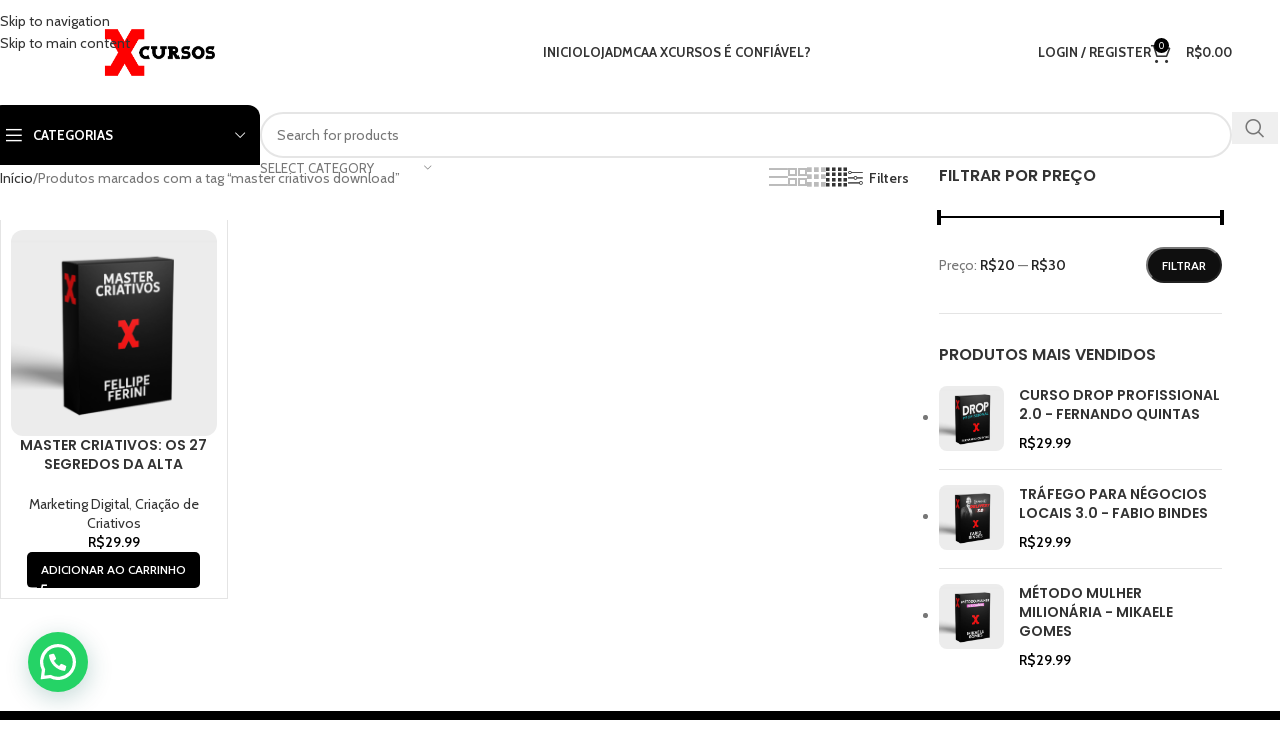

--- FILE ---
content_type: text/html; charset=UTF-8
request_url: https://xcursos.com/produto-tag/master-criativos-download/
body_size: 31605
content:
<!DOCTYPE html>
<html lang="pt-BR">
<head>
	<meta charset="UTF-8">
	<link rel="profile" href="https://gmpg.org/xfn/11">
	<link rel="pingback" href="https://xcursos.com/xmlrpc.php">

	<meta name='robots' content='index, follow, max-image-preview:large, max-snippet:-1, max-video-preview:-1' />
    <!-- Meta Pixel Code -->
    <script>
    !function(f,b,e,v,n,t,s)
    {if(f.fbq)return;n=f.fbq=function(){n.callMethod?
    n.callMethod.apply(n,arguments):n.queue.push(arguments)};
    if(!f._fbq)f._fbq=n;n.push=n;n.loaded=!0;n.version='2.0';
    n.queue=[];t=b.createElement(e);t.async=!0;
    t.src=v;s=b.getElementsByTagName(e)[0];
    s.parentNode.insertBefore(t,s)}(window, document,'script',
    'https://connect.facebook.net/en_US/fbevents.js');
    fbq('init', '1130440535597433');
    fbq('track', 'PageView');
    </script>
    <noscript><img height="1" width="1" style="display:none"
    src="https://www.facebook.com/tr?id=1130440535597433&ev=PageView&noscript=1"/></noscript>
    <!-- End Meta Pixel Code -->
        <script
        src="https://cdn.utmify.com.br/scripts/utms/latest.js"
        data-utmify-prevent-xcod-sck
        data-utmify-prevent-subids
        async
        defer
    ></script>
    
	<!-- This site is optimized with the Yoast SEO Premium plugin v22.8 (Yoast SEO v26.7) - https://yoast.com/wordpress/plugins/seo/ -->
	<title>master criativos download - XCURSOS</title>
	<link rel="canonical" href="https://xcursos.com/produto-tag/master-criativos-download/" />
	<meta property="og:locale" content="pt_BR" />
	<meta property="og:type" content="article" />
	<meta property="og:title" content="master criativos download - XCURSOS" />
	<meta property="og:url" content="https://xcursos.com/produto-tag/master-criativos-download/" />
	<meta property="og:site_name" content="XCURSOS" />
	<meta name="twitter:card" content="summary_large_image" />
	<meta name="twitter:site" content="@XcursosOficial" />
	<script type="application/ld+json" class="yoast-schema-graph">{"@context":"https://schema.org","@graph":[{"@type":"CollectionPage","@id":"https://xcursos.com/produto-tag/master-criativos-download/","url":"https://xcursos.com/produto-tag/master-criativos-download/","name":"master criativos download - XCURSOS","isPartOf":{"@id":"https://xcursos.com/#website"},"primaryImageOfPage":{"@id":"https://xcursos.com/produto-tag/master-criativos-download/#primaryimage"},"image":{"@id":"https://xcursos.com/produto-tag/master-criativos-download/#primaryimage"},"thumbnailUrl":"https://xcursos.com/wp-content/uploads/2022/12/MASTER-CRIATIVOS-OS-27-SEGREDOS-DA-ALTA-CONVERSAO-FELLIPE-FERINI.png","inLanguage":"pt-BR"},{"@type":"ImageObject","inLanguage":"pt-BR","@id":"https://xcursos.com/produto-tag/master-criativos-download/#primaryimage","url":"https://xcursos.com/wp-content/uploads/2022/12/MASTER-CRIATIVOS-OS-27-SEGREDOS-DA-ALTA-CONVERSAO-FELLIPE-FERINI.png","contentUrl":"https://xcursos.com/wp-content/uploads/2022/12/MASTER-CRIATIVOS-OS-27-SEGREDOS-DA-ALTA-CONVERSAO-FELLIPE-FERINI.png","width":600,"height":600,"caption":"CURSO MASTER CRIATIVOS"},{"@type":"WebSite","@id":"https://xcursos.com/#website","url":"https://xcursos.com/","name":"XCURSOS","description":"Conhecimento sem limites!","publisher":{"@id":"https://xcursos.com/#organization"},"alternateName":"X CURSOS","potentialAction":[{"@type":"SearchAction","target":{"@type":"EntryPoint","urlTemplate":"https://xcursos.com/?s={search_term_string}"},"query-input":{"@type":"PropertyValueSpecification","valueRequired":true,"valueName":"search_term_string"}}],"inLanguage":"pt-BR"},{"@type":"Organization","@id":"https://xcursos.com/#organization","name":"XCURSOS","alternateName":"X CURSOS","url":"https://xcursos.com/","logo":{"@type":"ImageObject","inLanguage":"pt-BR","@id":"https://xcursos.com/#/schema/logo/image/","url":"https://xcursos.com/wp-content/uploads/2021/08/xcursos-top-branco.jpg","contentUrl":"https://xcursos.com/wp-content/uploads/2021/08/xcursos-top-branco.jpg","width":1024,"height":1024,"caption":"XCURSOS"},"image":{"@id":"https://xcursos.com/#/schema/logo/image/"},"sameAs":["https://x.com/XcursosOficial"]}]}</script>
	<!-- / Yoast SEO Premium plugin. -->


<link rel='dns-prefetch' href='//www.googletagmanager.com' />
<link rel='dns-prefetch' href='//fonts.googleapis.com' />
<link rel="alternate" type="application/rss+xml" title="Feed para XCURSOS &raquo;" href="https://xcursos.com/feed/" />
<link rel="alternate" type="application/rss+xml" title="Feed de comentários para XCURSOS &raquo;" href="https://xcursos.com/comments/feed/" />
<link rel="alternate" type="application/rss+xml" title="Feed para XCURSOS &raquo; master criativos download Tag" href="https://xcursos.com/produto-tag/master-criativos-download/feed/" />
<style id='wp-img-auto-sizes-contain-inline-css' type='text/css'>
img:is([sizes=auto i],[sizes^="auto," i]){contain-intrinsic-size:3000px 1500px}
/*# sourceURL=wp-img-auto-sizes-contain-inline-css */
</style>
<link rel='stylesheet' id='igd-dashicons-css' href='https://xcursos.com/wp-includes/css/dashicons.min.css?ver=1.5.4' type='text/css' media='all' />
<link rel='stylesheet' id='style-pushinpay-pix-css' href='https://xcursos.com/wp-content/plugins/plugin-pushinpay-pix/assets/css/style.css?v=23012026184228000000&#038;ver=6.9' type='text/css' media='all' />
<style id='woocommerce-inline-inline-css' type='text/css'>
.woocommerce form .form-row .required { visibility: visible; }
/*# sourceURL=woocommerce-inline-inline-css */
</style>
<link rel='stylesheet' id='elementor-frontend-css' href='https://xcursos.com/wp-content/plugins/elementor/assets/css/frontend.min.css?ver=3.32.2' type='text/css' media='all' />
<link rel='stylesheet' id='widget-image-css' href='https://xcursos.com/wp-content/plugins/elementor/assets/css/widget-image.min.css?ver=3.32.2' type='text/css' media='all' />
<link rel='stylesheet' id='widget-heading-css' href='https://xcursos.com/wp-content/plugins/elementor/assets/css/widget-heading.min.css?ver=3.32.2' type='text/css' media='all' />
<link rel='stylesheet' id='e-popup-css' href='https://xcursos.com/wp-content/plugins/elementor-pro/assets/css/conditionals/popup.min.css?ver=3.32.1' type='text/css' media='all' />
<link rel='stylesheet' id='elementor-icons-css' href='https://xcursos.com/wp-content/plugins/elementor/assets/lib/eicons/css/elementor-icons.min.css?ver=5.44.0' type='text/css' media='all' />
<link rel='stylesheet' id='elementor-post-6-css' href='https://xcursos.com/wp-content/uploads/elementor/css/post-6.css?ver=1769031978' type='text/css' media='all' />
<link rel='stylesheet' id='elementor-post-82693-css' href='https://xcursos.com/wp-content/uploads/elementor/css/post-82693.css?ver=1769031978' type='text/css' media='all' />
<link rel='stylesheet' id='wp-components-css' href='https://xcursos.com/wp-includes/css/dist/components/style.min.css?ver=b39075893e1a140221b1cea44f4f5aa6' type='text/css' media='all' />
<link rel='stylesheet' id='igd-lightgallery-css' href='https://xcursos.com/wp-content/plugins/integrate-google-drive-premium/assets/vendor/lightgallery/css/lightgallery-bundle.min.css?ver=1.5.4' type='text/css' media='all' />
<link rel='stylesheet' id='igd-sweetalert2-css' href='https://xcursos.com/wp-content/plugins/integrate-google-drive-premium/assets/vendor/sweetalert2/sweetalert2.min.css?ver=11.4.8' type='text/css' media='all' />
<link rel='stylesheet' id='igd-frontend-css' href='https://xcursos.com/wp-content/plugins/integrate-google-drive-premium/assets/css/frontend.css?ver=1.5.4' type='text/css' media='all' />
<style id='igd-frontend-inline-css' type='text/css'>
        :root {
        --color-primary: #3C82F6;
        --color-primary-dark: #1e64d8;
        --color-primary-light: rgba(60,130,246,.5);
        --color-primary-light-alt: #5aa0ff;
        --color-primary-lighter: rgba(60,130,246,.1);
        --color-primary-lighter-alt: #6eb4ff;
        }
        
        :root {
        --color-primary: #3C82F6;
        --color-primary-dark: #1e64d8;
        --color-primary-light: rgba(60,130,246,.5);
        --color-primary-light-alt: #5aa0ff;
        --color-primary-lighter: rgba(60,130,246,.1);
        --color-primary-lighter-alt: #6eb4ff;
        }
        
/*# sourceURL=igd-frontend-inline-css */
</style>
<link rel='stylesheet' id='wd-widget-price-filter-css' href='https://xcursos.com/wp-content/themes/woodmart/css/parts/woo-widget-price-filter.min.css?ver=8.3.7' type='text/css' media='all' />
<link rel='stylesheet' id='wd-widget-woo-other-css' href='https://xcursos.com/wp-content/themes/woodmart/css/parts/woo-widget-other.min.css?ver=8.3.7' type='text/css' media='all' />
<link rel='stylesheet' id='wd-style-base-css' href='https://xcursos.com/wp-content/themes/woodmart/css/parts/base.min.css?ver=8.3.7' type='text/css' media='all' />
<link rel='stylesheet' id='wd-helpers-wpb-elem-css' href='https://xcursos.com/wp-content/themes/woodmart/css/parts/helpers-wpb-elem.min.css?ver=8.3.7' type='text/css' media='all' />
<link rel='stylesheet' id='wd-elementor-base-css' href='https://xcursos.com/wp-content/themes/woodmart/css/parts/int-elem-base.min.css?ver=8.3.7' type='text/css' media='all' />
<link rel='stylesheet' id='wd-elementor-pro-base-css' href='https://xcursos.com/wp-content/themes/woodmart/css/parts/int-elementor-pro.min.css?ver=8.3.7' type='text/css' media='all' />
<link rel='stylesheet' id='wd-woocommerce-base-css' href='https://xcursos.com/wp-content/themes/woodmart/css/parts/woocommerce-base.min.css?ver=8.3.7' type='text/css' media='all' />
<link rel='stylesheet' id='wd-mod-star-rating-css' href='https://xcursos.com/wp-content/themes/woodmart/css/parts/mod-star-rating.min.css?ver=8.3.7' type='text/css' media='all' />
<link rel='stylesheet' id='wd-woocommerce-block-notices-css' href='https://xcursos.com/wp-content/themes/woodmart/css/parts/woo-mod-block-notices.min.css?ver=8.3.7' type='text/css' media='all' />
<link rel='stylesheet' id='wd-widget-active-filters-css' href='https://xcursos.com/wp-content/themes/woodmart/css/parts/woo-widget-active-filters.min.css?ver=8.3.7' type='text/css' media='all' />
<link rel='stylesheet' id='wd-widget-collapse-css' href='https://xcursos.com/wp-content/themes/woodmart/css/parts/opt-widget-collapse.min.css?ver=8.3.7' type='text/css' media='all' />
<link rel='stylesheet' id='wd-woo-shop-predefined-css' href='https://xcursos.com/wp-content/themes/woodmart/css/parts/woo-shop-predefined.min.css?ver=8.3.7' type='text/css' media='all' />
<link rel='stylesheet' id='wd-woo-shop-el-products-per-page-css' href='https://xcursos.com/wp-content/themes/woodmart/css/parts/woo-shop-el-products-per-page.min.css?ver=8.3.7' type='text/css' media='all' />
<link rel='stylesheet' id='wd-woo-shop-page-title-css' href='https://xcursos.com/wp-content/themes/woodmart/css/parts/woo-shop-page-title.min.css?ver=8.3.7' type='text/css' media='all' />
<link rel='stylesheet' id='wd-woo-mod-shop-loop-head-css' href='https://xcursos.com/wp-content/themes/woodmart/css/parts/woo-mod-shop-loop-head.min.css?ver=8.3.7' type='text/css' media='all' />
<link rel='stylesheet' id='wd-woo-shop-el-products-view-css' href='https://xcursos.com/wp-content/themes/woodmart/css/parts/woo-shop-el-products-view.min.css?ver=8.3.7' type='text/css' media='all' />
<link rel='stylesheet' id='wd-woo-shop-opt-without-title-css' href='https://xcursos.com/wp-content/themes/woodmart/css/parts/woo-shop-opt-without-title.min.css?ver=8.3.7' type='text/css' media='all' />
<link rel='stylesheet' id='wd-header-base-css' href='https://xcursos.com/wp-content/themes/woodmart/css/parts/header-base.min.css?ver=8.3.7' type='text/css' media='all' />
<link rel='stylesheet' id='wd-mod-tools-css' href='https://xcursos.com/wp-content/themes/woodmart/css/parts/mod-tools.min.css?ver=8.3.7' type='text/css' media='all' />
<link rel='stylesheet' id='wd-woo-mod-login-form-css' href='https://xcursos.com/wp-content/themes/woodmart/css/parts/woo-mod-login-form.min.css?ver=8.3.7' type='text/css' media='all' />
<link rel='stylesheet' id='wd-header-my-account-css' href='https://xcursos.com/wp-content/themes/woodmart/css/parts/header-el-my-account.min.css?ver=8.3.7' type='text/css' media='all' />
<link rel='stylesheet' id='wd-header-cart-side-css' href='https://xcursos.com/wp-content/themes/woodmart/css/parts/header-el-cart-side.min.css?ver=8.3.7' type='text/css' media='all' />
<link rel='stylesheet' id='wd-header-cart-css' href='https://xcursos.com/wp-content/themes/woodmart/css/parts/header-el-cart.min.css?ver=8.3.7' type='text/css' media='all' />
<link rel='stylesheet' id='wd-widget-shopping-cart-css' href='https://xcursos.com/wp-content/themes/woodmart/css/parts/woo-widget-shopping-cart.min.css?ver=8.3.7' type='text/css' media='all' />
<link rel='stylesheet' id='wd-widget-product-list-css' href='https://xcursos.com/wp-content/themes/woodmart/css/parts/woo-widget-product-list.min.css?ver=8.3.7' type='text/css' media='all' />
<link rel='stylesheet' id='wd-header-mobile-nav-dropdown-css' href='https://xcursos.com/wp-content/themes/woodmart/css/parts/header-el-mobile-nav-dropdown.min.css?ver=8.3.7' type='text/css' media='all' />
<link rel='stylesheet' id='wd-header-search-css' href='https://xcursos.com/wp-content/themes/woodmart/css/parts/header-el-search.min.css?ver=8.3.7' type='text/css' media='all' />
<link rel='stylesheet' id='wd-header-categories-nav-css' href='https://xcursos.com/wp-content/themes/woodmart/css/parts/header-el-category-nav.min.css?ver=8.3.7' type='text/css' media='all' />
<link rel='stylesheet' id='wd-mod-nav-vertical-css' href='https://xcursos.com/wp-content/themes/woodmart/css/parts/mod-nav-vertical.min.css?ver=8.3.7' type='text/css' media='all' />
<link rel='stylesheet' id='wd-mod-nav-vertical-design-default-css' href='https://xcursos.com/wp-content/themes/woodmart/css/parts/mod-nav-vertical-design-default.min.css?ver=8.3.7' type='text/css' media='all' />
<link rel='stylesheet' id='wd-header-search-form-css' href='https://xcursos.com/wp-content/themes/woodmart/css/parts/header-el-search-form.min.css?ver=8.3.7' type='text/css' media='all' />
<link rel='stylesheet' id='wd-wd-search-form-css' href='https://xcursos.com/wp-content/themes/woodmart/css/parts/wd-search-form.min.css?ver=8.3.7' type='text/css' media='all' />
<link rel='stylesheet' id='wd-wd-search-results-css' href='https://xcursos.com/wp-content/themes/woodmart/css/parts/wd-search-results.min.css?ver=8.3.7' type='text/css' media='all' />
<link rel='stylesheet' id='wd-wd-search-dropdown-css' href='https://xcursos.com/wp-content/themes/woodmart/css/parts/wd-search-dropdown.min.css?ver=8.3.7' type='text/css' media='all' />
<link rel='stylesheet' id='wd-wd-search-cat-css' href='https://xcursos.com/wp-content/themes/woodmart/css/parts/wd-search-cat.min.css?ver=8.3.7' type='text/css' media='all' />
<link rel='stylesheet' id='wd-shop-filter-area-css' href='https://xcursos.com/wp-content/themes/woodmart/css/parts/woo-shop-el-filters-area.min.css?ver=8.3.7' type='text/css' media='all' />
<link rel='stylesheet' id='wd-woo-shop-el-order-by-css' href='https://xcursos.com/wp-content/themes/woodmart/css/parts/woo-shop-el-order-by.min.css?ver=8.3.7' type='text/css' media='all' />
<link rel='stylesheet' id='wd-widget-wd-layered-nav-css' href='https://xcursos.com/wp-content/themes/woodmart/css/parts/woo-widget-wd-layered-nav.min.css?ver=8.3.7' type='text/css' media='all' />
<link rel='stylesheet' id='wd-woo-mod-swatches-base-css' href='https://xcursos.com/wp-content/themes/woodmart/css/parts/woo-mod-swatches-base.min.css?ver=8.3.7' type='text/css' media='all' />
<link rel='stylesheet' id='wd-woo-mod-swatches-filter-css' href='https://xcursos.com/wp-content/themes/woodmart/css/parts/woo-mod-swatches-filter.min.css?ver=8.3.7' type='text/css' media='all' />
<link rel='stylesheet' id='wd-bordered-product-css' href='https://xcursos.com/wp-content/themes/woodmart/css/parts/woo-opt-bordered-product.min.css?ver=8.3.7' type='text/css' media='all' />
<link rel='stylesheet' id='wd-woo-opt-title-limit-css' href='https://xcursos.com/wp-content/themes/woodmart/css/parts/woo-opt-title-limit.min.css?ver=8.3.7' type='text/css' media='all' />
<link rel='stylesheet' id='wd-product-loop-css' href='https://xcursos.com/wp-content/themes/woodmart/css/parts/woo-product-loop.min.css?ver=8.3.7' type='text/css' media='all' />
<link rel='stylesheet' id='wd-product-loop-standard-css' href='https://xcursos.com/wp-content/themes/woodmart/css/parts/woo-product-loop-standard.min.css?ver=8.3.7' type='text/css' media='all' />
<link rel='stylesheet' id='wd-woo-mod-add-btn-replace-css' href='https://xcursos.com/wp-content/themes/woodmart/css/parts/woo-mod-add-btn-replace.min.css?ver=8.3.7' type='text/css' media='all' />
<link rel='stylesheet' id='wd-categories-loop-default-css' href='https://xcursos.com/wp-content/themes/woodmart/css/parts/woo-categories-loop-default-old.min.css?ver=8.3.7' type='text/css' media='all' />
<link rel='stylesheet' id='wd-woo-categories-loop-css' href='https://xcursos.com/wp-content/themes/woodmart/css/parts/woo-categories-loop.min.css?ver=8.3.7' type='text/css' media='all' />
<link rel='stylesheet' id='wd-categories-loop-css' href='https://xcursos.com/wp-content/themes/woodmart/css/parts/woo-categories-loop-old.min.css?ver=8.3.7' type='text/css' media='all' />
<link rel='stylesheet' id='wd-woo-opt-stretch-cont-css' href='https://xcursos.com/wp-content/themes/woodmart/css/parts/woo-opt-stretch-cont.min.css?ver=8.3.7' type='text/css' media='all' />
<link rel='stylesheet' id='wd-sticky-loader-css' href='https://xcursos.com/wp-content/themes/woodmart/css/parts/mod-sticky-loader.min.css?ver=8.3.7' type='text/css' media='all' />
<link rel='stylesheet' id='wd-off-canvas-sidebar-css' href='https://xcursos.com/wp-content/themes/woodmart/css/parts/opt-off-canvas-sidebar.min.css?ver=8.3.7' type='text/css' media='all' />
<link rel='stylesheet' id='wd-widget-slider-price-filter-css' href='https://xcursos.com/wp-content/themes/woodmart/css/parts/woo-widget-slider-price-filter.min.css?ver=8.3.7' type='text/css' media='all' />
<link rel='stylesheet' id='wd-footer-base-css' href='https://xcursos.com/wp-content/themes/woodmart/css/parts/footer-base.min.css?ver=8.3.7' type='text/css' media='all' />
<link rel='stylesheet' id='wd-scroll-top-css' href='https://xcursos.com/wp-content/themes/woodmart/css/parts/opt-scrolltotop.min.css?ver=8.3.7' type='text/css' media='all' />
<link rel='stylesheet' id='wd-shop-off-canvas-sidebar-css' href='https://xcursos.com/wp-content/themes/woodmart/css/parts/opt-shop-off-canvas-sidebar.min.css?ver=8.3.7' type='text/css' media='all' />
<link rel='stylesheet' id='wd-cookies-popup-css' href='https://xcursos.com/wp-content/themes/woodmart/css/parts/opt-cookies.min.css?ver=8.3.7' type='text/css' media='all' />
<link rel='stylesheet' id='xts-google-fonts-css' href='https://fonts.googleapis.com/css?family=Cabin%3A400%2C600%2C700%7CPoppins%3A400%2C600%2C900%7CLato%3A400%2C700&#038;ver=8.3.7' type='text/css' media='all' />
<link rel='stylesheet' id='elementor-gf-local-roboto-css' href='https://xcursos.com/wp-content/uploads/elementor/google-fonts/css/roboto.css?ver=1749027338' type='text/css' media='all' />
<link rel='stylesheet' id='elementor-gf-local-robotoslab-css' href='https://xcursos.com/wp-content/uploads/elementor/google-fonts/css/robotoslab.css?ver=1749027342' type='text/css' media='all' />
<script type="text/javascript" src="https://xcursos.com/wp-includes/js/jquery/jquery.min.js?ver=3.7.1" id="jquery-core-js"></script>
<script type="text/javascript" src="https://xcursos.com/wp-includes/js/jquery/jquery-migrate.min.js?ver=3.4.1" id="jquery-migrate-js"></script>
<script type="text/javascript" src="https://xcursos.com/wp-content/plugins/woocommerce/assets/js/jquery-blockui/jquery.blockUI.min.js?ver=2.7.0-wc.10.4.3" id="wc-jquery-blockui-js" defer="defer" data-wp-strategy="defer"></script>
<script type="text/javascript" id="wc-add-to-cart-js-extra">
/* <![CDATA[ */
var wc_add_to_cart_params = {"ajax_url":"/wp-admin/admin-ajax.php","wc_ajax_url":"/?wc-ajax=%%endpoint%%","i18n_view_cart":"Ver carrinho","cart_url":"https://xcursos.com/carrinho/","is_cart":"","cart_redirect_after_add":"no"};
//# sourceURL=wc-add-to-cart-js-extra
/* ]]> */
</script>
<script type="text/javascript" src="https://xcursos.com/wp-content/plugins/woocommerce/assets/js/frontend/add-to-cart.min.js?ver=10.4.3" id="wc-add-to-cart-js" defer="defer" data-wp-strategy="defer"></script>
<script type="text/javascript" src="https://xcursos.com/wp-content/plugins/woocommerce/assets/js/js-cookie/js.cookie.min.js?ver=2.1.4-wc.10.4.3" id="wc-js-cookie-js" defer="defer" data-wp-strategy="defer"></script>
<script type="text/javascript" id="woocommerce-js-extra">
/* <![CDATA[ */
var woocommerce_params = {"ajax_url":"/wp-admin/admin-ajax.php","wc_ajax_url":"/?wc-ajax=%%endpoint%%","i18n_password_show":"Mostrar senha","i18n_password_hide":"Ocultar senha"};
//# sourceURL=woocommerce-js-extra
/* ]]> */
</script>
<script type="text/javascript" src="https://xcursos.com/wp-content/plugins/woocommerce/assets/js/frontend/woocommerce.min.js?ver=10.4.3" id="woocommerce-js" defer="defer" data-wp-strategy="defer"></script>

<!-- Snippet da etiqueta do Google (gtag.js) adicionado pelo Site Kit -->
<!-- Snippet do Google Análises adicionado pelo Site Kit -->
<script type="text/javascript" src="https://www.googletagmanager.com/gtag/js?id=GT-T9B2KKT" id="google_gtagjs-js" async></script>
<script type="text/javascript" id="google_gtagjs-js-after">
/* <![CDATA[ */
window.dataLayer = window.dataLayer || [];function gtag(){dataLayer.push(arguments);}
gtag("set","linker",{"domains":["xcursos.com"]});
gtag("js", new Date());
gtag("set", "developer_id.dZTNiMT", true);
gtag("config", "GT-T9B2KKT");
//# sourceURL=google_gtagjs-js-after
/* ]]> */
</script>
<script type="text/javascript" src="https://xcursos.com/wp-includes/js/plupload/moxie.min.js?ver=1.3.5.1" id="moxiejs-js"></script>
<script type="text/javascript" src="https://xcursos.com/wp-includes/js/plupload/plupload.min.js?ver=2.1.9" id="plupload-js"></script>
<script type="text/javascript" src="https://xcursos.com/wp-content/themes/woodmart/js/libs/device.min.js?ver=8.3.7" id="wd-device-library-js"></script>
<script type="text/javascript" src="https://xcursos.com/wp-content/themes/woodmart/js/scripts/global/scrollBar.min.js?ver=8.3.7" id="wd-scrollbar-js"></script>
<link rel="https://api.w.org/" href="https://xcursos.com/wp-json/" /><link rel="alternate" title="JSON" type="application/json" href="https://xcursos.com/wp-json/wp/v2/product_tag/823" /><link rel="EditURI" type="application/rsd+xml" title="RSD" href="https://xcursos.com/xmlrpc.php?rsd" />
<meta name="generator" content="Site Kit by Google 1.170.0" /><!-- HFCM by 99 Robots - Snippet # 6: PIXEL 02 - 25.05 -->
<!-- Meta Pixel Code -->
<script>
!function(f,b,e,v,n,t,s)
{if(f.fbq)return;n=f.fbq=function(){n.callMethod?
n.callMethod.apply(n,arguments):n.queue.push(arguments)};
if(!f._fbq)f._fbq=n;n.push=n;n.loaded=!0;n.version='2.0';
n.queue=[];t=b.createElement(e);t.async=!0;
t.src=v;s=b.getElementsByTagName(e)[0];
s.parentNode.insertBefore(t,s)}(window, document,'script',
'https://connect.facebook.net/en_US/fbevents.js');
fbq('init', '552174443786695');
fbq('track', 'PageView');
</script>
<noscript><img height="1" width="1" style="display:none"
src="https://www.facebook.com/tr?id=552174443786695&ev=PageView&noscript=1"
/></noscript>
<!-- End Meta Pixel Code -->
<!-- /end HFCM by 99 Robots -->
<!-- HFCM by 99 Robots - Snippet # 5: PIXEL 01 24/05 -->
<!-- Meta Pixel Code -->
<script>
!function(f,b,e,v,n,t,s)
{if(f.fbq)return;n=f.fbq=function(){n.callMethod?
n.callMethod.apply(n,arguments):n.queue.push(arguments)};
if(!f._fbq)f._fbq=n;n.push=n;n.loaded=!0;n.version='2.0';
n.queue=[];t=b.createElement(e);t.async=!0;
t.src=v;s=b.getElementsByTagName(e)[0];
s.parentNode.insertBefore(t,s)}(window, document,'script',
'https://connect.facebook.net/en_US/fbevents.js');
fbq('init', '214643338026474');
fbq('track', 'PageView');
</script>
<noscript><img height="1" width="1" style="display:none"
src="https://www.facebook.com/tr?id=214643338026474&ev=PageView&noscript=1"
/></noscript>
<!-- End Meta Pixel Code -->
<!-- /end HFCM by 99 Robots -->
					<meta name="viewport" content="width=device-width, initial-scale=1.0, maximum-scale=1.0, user-scalable=no">
										<noscript><style>.woocommerce-product-gallery{ opacity: 1 !important; }</style></noscript>
	<meta name="generator" content="Elementor 3.32.2; features: additional_custom_breakpoints; settings: css_print_method-external, google_font-enabled, font_display-swap">
<style type="text/css">.recentcomments a{display:inline !important;padding:0 !important;margin:0 !important;}</style>			<style>
				.e-con.e-parent:nth-of-type(n+4):not(.e-lazyloaded):not(.e-no-lazyload),
				.e-con.e-parent:nth-of-type(n+4):not(.e-lazyloaded):not(.e-no-lazyload) * {
					background-image: none !important;
				}
				@media screen and (max-height: 1024px) {
					.e-con.e-parent:nth-of-type(n+3):not(.e-lazyloaded):not(.e-no-lazyload),
					.e-con.e-parent:nth-of-type(n+3):not(.e-lazyloaded):not(.e-no-lazyload) * {
						background-image: none !important;
					}
				}
				@media screen and (max-height: 640px) {
					.e-con.e-parent:nth-of-type(n+2):not(.e-lazyloaded):not(.e-no-lazyload),
					.e-con.e-parent:nth-of-type(n+2):not(.e-lazyloaded):not(.e-no-lazyload) * {
						background-image: none !important;
					}
				}
			</style>
			<link rel="icon" href="https://xcursos.com/wp-content/uploads/2022/12/cropped-X-logo-xcursos-1-32x32.png" sizes="32x32" />
<link rel="icon" href="https://xcursos.com/wp-content/uploads/2022/12/cropped-X-logo-xcursos-1-192x192.png" sizes="192x192" />
<link rel="apple-touch-icon" href="https://xcursos.com/wp-content/uploads/2022/12/cropped-X-logo-xcursos-1-180x180.png" />
<meta name="msapplication-TileImage" content="https://xcursos.com/wp-content/uploads/2022/12/cropped-X-logo-xcursos-1-270x270.png" />
<style>
		
		</style>			<style id="wd-style-header_850086-css" data-type="wd-style-header_850086">
				:root{
	--wd-top-bar-h: 40px;
	--wd-top-bar-sm-h: .00001px;
	--wd-top-bar-sticky-h: .00001px;
	--wd-top-bar-brd-w: .00001px;

	--wd-header-general-h: 105px;
	--wd-header-general-sm-h: 60px;
	--wd-header-general-sticky-h: .00001px;
	--wd-header-general-brd-w: .00001px;

	--wd-header-bottom-h: 60px;
	--wd-header-bottom-sm-h: .00001px;
	--wd-header-bottom-sticky-h: .00001px;
	--wd-header-bottom-brd-w: .00001px;

	--wd-header-clone-h: 60px;

	--wd-header-brd-w: calc(var(--wd-top-bar-brd-w) + var(--wd-header-general-brd-w) + var(--wd-header-bottom-brd-w));
	--wd-header-h: calc(var(--wd-top-bar-h) + var(--wd-header-general-h) + var(--wd-header-bottom-h) + var(--wd-header-brd-w));
	--wd-header-sticky-h: calc(var(--wd-top-bar-sticky-h) + var(--wd-header-general-sticky-h) + var(--wd-header-bottom-sticky-h) + var(--wd-header-clone-h) + var(--wd-header-brd-w));
	--wd-header-sm-h: calc(var(--wd-top-bar-sm-h) + var(--wd-header-general-sm-h) + var(--wd-header-bottom-sm-h) + var(--wd-header-brd-w));
}

.whb-top-bar .wd-dropdown {
	margin-top: -1px;
}

.whb-top-bar .wd-dropdown:after {
	height: 10px;
}






.whb-header-bottom .wd-dropdown {
	margin-top: 9px;
}

.whb-header-bottom .wd-dropdown:after {
	height: 20px;
}


.whb-clone.whb-sticked .wd-dropdown:not(.sub-sub-menu) {
	margin-top: 9px;
}

.whb-clone.whb-sticked .wd-dropdown:not(.sub-sub-menu):after {
	height: 20px;
}

		
.whb-top-bar {
	background-color: rgba(0, 0, 0, 1);
}

.whb-general-header {
	background-color: rgba(255, 255, 255, 1);border-bottom-width: 0px;border-bottom-style: solid;
}
.whb-wjlcubfdmlq3d7jvmt23 .menu-opener { background-color: rgba(0, 0, 0, 1); }
.whb-9x1ytaxq7aphtb3npidp form.searchform {
	--wd-form-height: 46px;
}
.whb-header-bottom {
	background-color: rgba(255, 255, 255, 1);border-bottom-width: 0px;border-bottom-style: solid;
}
			</style>
						<style id="wd-style-theme_settings_default-css" data-type="wd-style-theme_settings_default">
				@font-face {
	font-weight: normal;
	font-style: normal;
	font-family: "woodmart-font";
	src: url("//xcursos.com/wp-content/themes/woodmart/fonts/woodmart-font-1-400.woff2?v=8.3.7") format("woff2");
}

:root {
	--wd-text-font: "Cabin", Arial, Helvetica, sans-serif;
	--wd-text-font-weight: 400;
	--wd-text-color: #777777;
	--wd-text-font-size: 14px;
	--wd-title-font: "Poppins", Arial, Helvetica, sans-serif;
	--wd-title-font-weight: 900;
	--wd-title-color: #242424;
	--wd-entities-title-font: "Poppins", Arial, Helvetica, sans-serif;
	--wd-entities-title-font-weight: 600;
	--wd-entities-title-color: #333333;
	--wd-entities-title-color-hover: rgb(51 51 51 / 65%);
	--wd-alternative-font: "Lato", Arial, Helvetica, sans-serif;
	--wd-widget-title-font: "Poppins", Arial, Helvetica, sans-serif;
	--wd-widget-title-font-weight: 600;
	--wd-widget-title-transform: uppercase;
	--wd-widget-title-color: #333;
	--wd-widget-title-font-size: 16px;
	--wd-header-el-font: "Cabin", Arial, Helvetica, sans-serif;
	--wd-header-el-font-weight: 700;
	--wd-header-el-transform: uppercase;
	--wd-header-el-font-size: 13px;
	--wd-otl-style: dotted;
	--wd-otl-width: 2px;
	--wd-primary-color: rgb(0,0,0);
	--wd-alternative-color: rgb(129,215,66);
	--btn-default-bgcolor: rgb(15,15,15);
	--btn-default-bgcolor-hover: #efefef;
	--btn-accented-bgcolor: rgb(0,0,0);
	--btn-accented-bgcolor-hover: rgb(0,232,30);
	--wd-form-brd-width: 2px;
	--notices-success-bg: #459647;
	--notices-success-color: #fff;
	--notices-warning-bg: #E0B252;
	--notices-warning-color: #fff;
	--wd-link-color: #333333;
	--wd-link-color-hover: #242424;
}
.wd-age-verify-wrap {
	--wd-popup-width: 500px;
}
.wd-popup.wd-promo-popup {
	background-color: #111111;
	background-image: url();
	background-repeat: no-repeat;
	background-size: cover;
	background-position: center center;
}
.wd-promo-popup-wrap {
	--wd-popup-width: 800px;
}
:is(.woodmart-woocommerce-layered-nav, .wd-product-category-filter) .wd-scroll-content {
	max-height: 223px;
}
.wd-page-title .wd-page-title-bg img {
	object-fit: cover;
	object-position: center center;
}
.wd-footer {
	background-color: rgb(26,26,26);
	background-image: none;
}
.mfp-wrap.wd-popup-quick-view-wrap {
	--wd-popup-width: 920px;
}
:root{
--wd-container-w: 1222px;
--wd-form-brd-radius: 35px;
--btn-default-color: #fff;
--btn-default-color-hover: #333;
--btn-accented-color: #fff;
--btn-accented-color-hover: #fff;
--btn-default-brd-radius: 35px;
--btn-default-box-shadow: none;
--btn-default-box-shadow-hover: none;
--btn-accented-brd-radius: 5px;
--btn-accented-box-shadow: none;
--btn-accented-box-shadow-hover: none;
--wd-brd-radius: 12px;
}

@media (min-width: 1222px) {
section.elementor-section.wd-section-stretch > .elementor-container {
margin-left: auto;
margin-right: auto;
}
}


.wd-page-title {
background-color: #0a0a0a;
}

			</style>
			<style id='global-styles-inline-css' type='text/css'>
:root{--wp--preset--aspect-ratio--square: 1;--wp--preset--aspect-ratio--4-3: 4/3;--wp--preset--aspect-ratio--3-4: 3/4;--wp--preset--aspect-ratio--3-2: 3/2;--wp--preset--aspect-ratio--2-3: 2/3;--wp--preset--aspect-ratio--16-9: 16/9;--wp--preset--aspect-ratio--9-16: 9/16;--wp--preset--color--black: #000000;--wp--preset--color--cyan-bluish-gray: #abb8c3;--wp--preset--color--white: #ffffff;--wp--preset--color--pale-pink: #f78da7;--wp--preset--color--vivid-red: #cf2e2e;--wp--preset--color--luminous-vivid-orange: #ff6900;--wp--preset--color--luminous-vivid-amber: #fcb900;--wp--preset--color--light-green-cyan: #7bdcb5;--wp--preset--color--vivid-green-cyan: #00d084;--wp--preset--color--pale-cyan-blue: #8ed1fc;--wp--preset--color--vivid-cyan-blue: #0693e3;--wp--preset--color--vivid-purple: #9b51e0;--wp--preset--gradient--vivid-cyan-blue-to-vivid-purple: linear-gradient(135deg,rgb(6,147,227) 0%,rgb(155,81,224) 100%);--wp--preset--gradient--light-green-cyan-to-vivid-green-cyan: linear-gradient(135deg,rgb(122,220,180) 0%,rgb(0,208,130) 100%);--wp--preset--gradient--luminous-vivid-amber-to-luminous-vivid-orange: linear-gradient(135deg,rgb(252,185,0) 0%,rgb(255,105,0) 100%);--wp--preset--gradient--luminous-vivid-orange-to-vivid-red: linear-gradient(135deg,rgb(255,105,0) 0%,rgb(207,46,46) 100%);--wp--preset--gradient--very-light-gray-to-cyan-bluish-gray: linear-gradient(135deg,rgb(238,238,238) 0%,rgb(169,184,195) 100%);--wp--preset--gradient--cool-to-warm-spectrum: linear-gradient(135deg,rgb(74,234,220) 0%,rgb(151,120,209) 20%,rgb(207,42,186) 40%,rgb(238,44,130) 60%,rgb(251,105,98) 80%,rgb(254,248,76) 100%);--wp--preset--gradient--blush-light-purple: linear-gradient(135deg,rgb(255,206,236) 0%,rgb(152,150,240) 100%);--wp--preset--gradient--blush-bordeaux: linear-gradient(135deg,rgb(254,205,165) 0%,rgb(254,45,45) 50%,rgb(107,0,62) 100%);--wp--preset--gradient--luminous-dusk: linear-gradient(135deg,rgb(255,203,112) 0%,rgb(199,81,192) 50%,rgb(65,88,208) 100%);--wp--preset--gradient--pale-ocean: linear-gradient(135deg,rgb(255,245,203) 0%,rgb(182,227,212) 50%,rgb(51,167,181) 100%);--wp--preset--gradient--electric-grass: linear-gradient(135deg,rgb(202,248,128) 0%,rgb(113,206,126) 100%);--wp--preset--gradient--midnight: linear-gradient(135deg,rgb(2,3,129) 0%,rgb(40,116,252) 100%);--wp--preset--font-size--small: 13px;--wp--preset--font-size--medium: 20px;--wp--preset--font-size--large: 36px;--wp--preset--font-size--x-large: 42px;--wp--preset--spacing--20: 0.44rem;--wp--preset--spacing--30: 0.67rem;--wp--preset--spacing--40: 1rem;--wp--preset--spacing--50: 1.5rem;--wp--preset--spacing--60: 2.25rem;--wp--preset--spacing--70: 3.38rem;--wp--preset--spacing--80: 5.06rem;--wp--preset--shadow--natural: 6px 6px 9px rgba(0, 0, 0, 0.2);--wp--preset--shadow--deep: 12px 12px 50px rgba(0, 0, 0, 0.4);--wp--preset--shadow--sharp: 6px 6px 0px rgba(0, 0, 0, 0.2);--wp--preset--shadow--outlined: 6px 6px 0px -3px rgb(255, 255, 255), 6px 6px rgb(0, 0, 0);--wp--preset--shadow--crisp: 6px 6px 0px rgb(0, 0, 0);}:where(body) { margin: 0; }.wp-site-blocks > .alignleft { float: left; margin-right: 2em; }.wp-site-blocks > .alignright { float: right; margin-left: 2em; }.wp-site-blocks > .aligncenter { justify-content: center; margin-left: auto; margin-right: auto; }:where(.is-layout-flex){gap: 0.5em;}:where(.is-layout-grid){gap: 0.5em;}.is-layout-flow > .alignleft{float: left;margin-inline-start: 0;margin-inline-end: 2em;}.is-layout-flow > .alignright{float: right;margin-inline-start: 2em;margin-inline-end: 0;}.is-layout-flow > .aligncenter{margin-left: auto !important;margin-right: auto !important;}.is-layout-constrained > .alignleft{float: left;margin-inline-start: 0;margin-inline-end: 2em;}.is-layout-constrained > .alignright{float: right;margin-inline-start: 2em;margin-inline-end: 0;}.is-layout-constrained > .aligncenter{margin-left: auto !important;margin-right: auto !important;}.is-layout-constrained > :where(:not(.alignleft):not(.alignright):not(.alignfull)){margin-left: auto !important;margin-right: auto !important;}body .is-layout-flex{display: flex;}.is-layout-flex{flex-wrap: wrap;align-items: center;}.is-layout-flex > :is(*, div){margin: 0;}body .is-layout-grid{display: grid;}.is-layout-grid > :is(*, div){margin: 0;}body{padding-top: 0px;padding-right: 0px;padding-bottom: 0px;padding-left: 0px;}a:where(:not(.wp-element-button)){text-decoration: none;}:root :where(.wp-element-button, .wp-block-button__link){background-color: #32373c;border-width: 0;color: #fff;font-family: inherit;font-size: inherit;font-style: inherit;font-weight: inherit;letter-spacing: inherit;line-height: inherit;padding-top: calc(0.667em + 2px);padding-right: calc(1.333em + 2px);padding-bottom: calc(0.667em + 2px);padding-left: calc(1.333em + 2px);text-decoration: none;text-transform: inherit;}.has-black-color{color: var(--wp--preset--color--black) !important;}.has-cyan-bluish-gray-color{color: var(--wp--preset--color--cyan-bluish-gray) !important;}.has-white-color{color: var(--wp--preset--color--white) !important;}.has-pale-pink-color{color: var(--wp--preset--color--pale-pink) !important;}.has-vivid-red-color{color: var(--wp--preset--color--vivid-red) !important;}.has-luminous-vivid-orange-color{color: var(--wp--preset--color--luminous-vivid-orange) !important;}.has-luminous-vivid-amber-color{color: var(--wp--preset--color--luminous-vivid-amber) !important;}.has-light-green-cyan-color{color: var(--wp--preset--color--light-green-cyan) !important;}.has-vivid-green-cyan-color{color: var(--wp--preset--color--vivid-green-cyan) !important;}.has-pale-cyan-blue-color{color: var(--wp--preset--color--pale-cyan-blue) !important;}.has-vivid-cyan-blue-color{color: var(--wp--preset--color--vivid-cyan-blue) !important;}.has-vivid-purple-color{color: var(--wp--preset--color--vivid-purple) !important;}.has-black-background-color{background-color: var(--wp--preset--color--black) !important;}.has-cyan-bluish-gray-background-color{background-color: var(--wp--preset--color--cyan-bluish-gray) !important;}.has-white-background-color{background-color: var(--wp--preset--color--white) !important;}.has-pale-pink-background-color{background-color: var(--wp--preset--color--pale-pink) !important;}.has-vivid-red-background-color{background-color: var(--wp--preset--color--vivid-red) !important;}.has-luminous-vivid-orange-background-color{background-color: var(--wp--preset--color--luminous-vivid-orange) !important;}.has-luminous-vivid-amber-background-color{background-color: var(--wp--preset--color--luminous-vivid-amber) !important;}.has-light-green-cyan-background-color{background-color: var(--wp--preset--color--light-green-cyan) !important;}.has-vivid-green-cyan-background-color{background-color: var(--wp--preset--color--vivid-green-cyan) !important;}.has-pale-cyan-blue-background-color{background-color: var(--wp--preset--color--pale-cyan-blue) !important;}.has-vivid-cyan-blue-background-color{background-color: var(--wp--preset--color--vivid-cyan-blue) !important;}.has-vivid-purple-background-color{background-color: var(--wp--preset--color--vivid-purple) !important;}.has-black-border-color{border-color: var(--wp--preset--color--black) !important;}.has-cyan-bluish-gray-border-color{border-color: var(--wp--preset--color--cyan-bluish-gray) !important;}.has-white-border-color{border-color: var(--wp--preset--color--white) !important;}.has-pale-pink-border-color{border-color: var(--wp--preset--color--pale-pink) !important;}.has-vivid-red-border-color{border-color: var(--wp--preset--color--vivid-red) !important;}.has-luminous-vivid-orange-border-color{border-color: var(--wp--preset--color--luminous-vivid-orange) !important;}.has-luminous-vivid-amber-border-color{border-color: var(--wp--preset--color--luminous-vivid-amber) !important;}.has-light-green-cyan-border-color{border-color: var(--wp--preset--color--light-green-cyan) !important;}.has-vivid-green-cyan-border-color{border-color: var(--wp--preset--color--vivid-green-cyan) !important;}.has-pale-cyan-blue-border-color{border-color: var(--wp--preset--color--pale-cyan-blue) !important;}.has-vivid-cyan-blue-border-color{border-color: var(--wp--preset--color--vivid-cyan-blue) !important;}.has-vivid-purple-border-color{border-color: var(--wp--preset--color--vivid-purple) !important;}.has-vivid-cyan-blue-to-vivid-purple-gradient-background{background: var(--wp--preset--gradient--vivid-cyan-blue-to-vivid-purple) !important;}.has-light-green-cyan-to-vivid-green-cyan-gradient-background{background: var(--wp--preset--gradient--light-green-cyan-to-vivid-green-cyan) !important;}.has-luminous-vivid-amber-to-luminous-vivid-orange-gradient-background{background: var(--wp--preset--gradient--luminous-vivid-amber-to-luminous-vivid-orange) !important;}.has-luminous-vivid-orange-to-vivid-red-gradient-background{background: var(--wp--preset--gradient--luminous-vivid-orange-to-vivid-red) !important;}.has-very-light-gray-to-cyan-bluish-gray-gradient-background{background: var(--wp--preset--gradient--very-light-gray-to-cyan-bluish-gray) !important;}.has-cool-to-warm-spectrum-gradient-background{background: var(--wp--preset--gradient--cool-to-warm-spectrum) !important;}.has-blush-light-purple-gradient-background{background: var(--wp--preset--gradient--blush-light-purple) !important;}.has-blush-bordeaux-gradient-background{background: var(--wp--preset--gradient--blush-bordeaux) !important;}.has-luminous-dusk-gradient-background{background: var(--wp--preset--gradient--luminous-dusk) !important;}.has-pale-ocean-gradient-background{background: var(--wp--preset--gradient--pale-ocean) !important;}.has-electric-grass-gradient-background{background: var(--wp--preset--gradient--electric-grass) !important;}.has-midnight-gradient-background{background: var(--wp--preset--gradient--midnight) !important;}.has-small-font-size{font-size: var(--wp--preset--font-size--small) !important;}.has-medium-font-size{font-size: var(--wp--preset--font-size--medium) !important;}.has-large-font-size{font-size: var(--wp--preset--font-size--large) !important;}.has-x-large-font-size{font-size: var(--wp--preset--font-size--x-large) !important;}
/*# sourceURL=global-styles-inline-css */
</style>
<link rel='stylesheet' id='widget-icon-list-css' href='https://xcursos.com/wp-content/plugins/elementor/assets/css/widget-icon-list.min.css?ver=3.32.2' type='text/css' media='all' />
<link rel='stylesheet' id='joinchat-css' href='https://xcursos.com/wp-content/plugins/creame-whatsapp-me/public/css/joinchat-btn.min.css?ver=6.0.9' type='text/css' media='all' />
<style id='joinchat-inline-css' type='text/css'>
.joinchat{--ch:142;--cs:70%;--cl:49%;--bw:1}
/*# sourceURL=joinchat-inline-css */
</style>
<link rel='stylesheet' id='elementor-icons-shared-0-css' href='https://xcursos.com/wp-content/plugins/elementor/assets/lib/font-awesome/css/fontawesome.min.css?ver=5.15.3' type='text/css' media='all' />
<link rel='stylesheet' id='elementor-icons-fa-solid-css' href='https://xcursos.com/wp-content/plugins/elementor/assets/lib/font-awesome/css/solid.min.css?ver=5.15.3' type='text/css' media='all' />
<meta name="generator" content="WP Rocket 3.20.2" data-wpr-features="wpr_image_dimensions wpr_preload_links wpr_desktop" /></head>

<body data-rsssl=1 class="archive tax-product_tag term-master-criativos-download term-823 wp-theme-woodmart theme-woodmart non-logged-in woocommerce woocommerce-page woocommerce-no-js wrapper-full-width  categories-accordion-on woodmart-archive-shop woodmart-ajax-shop-on elementor-default elementor-kit-6">
			<script type="text/javascript" id="wd-flicker-fix">// Flicker fix.</script>		<div data-rocket-location-hash="1d2f525ce3ea968146219c11c5fd2e8a" class="wd-skip-links">
								<a href="#menu-menu-header-oficial" class="wd-skip-navigation btn">
						Skip to navigation					</a>
								<a href="#main-content" class="wd-skip-content btn">
				Skip to main content			</a>
		</div>
			
	
	<div data-rocket-location-hash="cac5a6d623ac7d282dcc5185b5772dc7" class="wd-page-wrapper website-wrapper">
									<header data-rocket-location-hash="f1f5b9de21f9363ab447850cbd24c2a7" class="whb-header whb-header_850086 whb-sticky-shadow whb-scroll-slide whb-sticky-clone">
					<div data-rocket-location-hash="204580e74ddd733969730c489876d875" class="whb-main-header">
	
<div class="whb-row whb-general-header whb-sticky-row whb-with-bg whb-without-border whb-color-dark whb-with-shadow whb-flex-flex-middle">
	<div class="container">
		<div class="whb-flex-row whb-general-header-inner">
			<div class="whb-column whb-col-left whb-column8 whb-visible-lg">
	<div class="site-logo whb-gs8bcnxektjsro21n657">
	<a href="https://xcursos.com/" class="wd-logo wd-main-logo" rel="home" aria-label="Site logo">
		<img width="1153" height="166" src="https://xcursos.com/wp-content/uploads/2022/12/XC-LOGO-WOODMA.png" alt="XCURSOS" style="max-width: 340px;" loading="lazy" />	</a>
	</div>
</div>
<div class="whb-column whb-col-center whb-column9 whb-visible-lg">
	<nav class="wd-header-nav wd-header-main-nav text-center wd-design-1 whb-6kgdkbvf12frej4dofvj" role="navigation" aria-label="Main navigation">
	<ul id="menu-menu-header-oficial" class="menu wd-nav wd-nav-header wd-nav-main wd-style-underline wd-gap-s"><li id="menu-item-39760" class="menu-item menu-item-type-post_type menu-item-object-page menu-item-home menu-item-39760 item-level-0 menu-simple-dropdown wd-event-hover" ><a href="https://xcursos.com/" class="woodmart-nav-link"><span class="nav-link-text">Inicio</span></a></li>
<li id="menu-item-39761" class="menu-item menu-item-type-post_type menu-item-object-page menu-item-39761 item-level-0 menu-simple-dropdown wd-event-hover" ><a href="https://xcursos.com/loja/" class="woodmart-nav-link"><span class="nav-link-text">Loja</span></a></li>
<li id="menu-item-39762" class="menu-item menu-item-type-post_type menu-item-object-page menu-item-39762 item-level-0 menu-simple-dropdown wd-event-hover" ><a href="https://xcursos.com/politicas-de-copyright/" class="woodmart-nav-link"><span class="nav-link-text">DMCA</span></a></li>
<li id="menu-item-90715" class="menu-item menu-item-type-post_type menu-item-object-page menu-item-90715 item-level-0 menu-simple-dropdown wd-event-hover" ><a href="https://xcursos.com/a-xcursos-e-confiavel/" class="woodmart-nav-link"><span class="nav-link-text">A XCURSOS é confiável?</span></a></li>
</ul></nav>
</div>
<div class="whb-column whb-col-right whb-column10 whb-visible-lg">
	
<div class="whb-space-element whb-d6tcdhggjbqbrs217tl1 " style="width:15px;"></div>
<div class="wd-header-my-account wd-tools-element wd-event-hover wd-design-1 wd-account-style-text whb-vssfpylqqax9pvkfnxoz">
			<a href="https://xcursos.com/minha-conta/" title="Minha Conta">
			
				<span class="wd-tools-icon">
									</span>
				<span class="wd-tools-text">
				Login / Register			</span>

					</a>

			</div>

<div class="wd-header-cart wd-tools-element wd-design-2 cart-widget-opener whb-nedhm962r512y1xz9j06">
	<a href="https://xcursos.com/carrinho/" title="Shopping cart">
		
			<span class="wd-tools-icon">
															<span class="wd-cart-number wd-tools-count">0 <span>items</span></span>
									</span>
			<span class="wd-tools-text">
				
										<span class="wd-cart-subtotal"><span class="woocommerce-Price-amount amount"><bdi><span class="woocommerce-Price-currencySymbol">&#82;&#36;</span>0.00</bdi></span></span>
					</span>

			</a>
	</div>
</div>
<div class="whb-column whb-mobile-left whb-column_mobile2 whb-hidden-lg">
	<div class="wd-tools-element wd-header-mobile-nav wd-style-text wd-design-1 whb-g1k0m1tib7raxrwkm1t3">
	<a href="#" rel="nofollow" aria-label="Open mobile menu">
		
		<span class="wd-tools-icon">
					</span>

		<span class="wd-tools-text">Menu</span>

			</a>
</div></div>
<div class="whb-column whb-mobile-center whb-column_mobile3 whb-hidden-lg">
	<div class="site-logo whb-lt7vdqgaccmapftzurvt">
	<a href="https://xcursos.com/" class="wd-logo wd-main-logo" rel="home" aria-label="Site logo">
		<img width="1153" height="166" src="https://xcursos.com/wp-content/uploads/2022/12/XC-LOGO-WOODMA.png" alt="XCURSOS" style="max-width: 190px;" loading="lazy" />	</a>
	</div>
</div>
<div class="whb-column whb-mobile-right whb-column_mobile4 whb-hidden-lg">
	<div class="wd-header-search wd-tools-element wd-header-search-mobile wd-design-6 wd-style-icon wd-display-icon whb-gxqjr1jch3jljgu8i60h">
	<a href="#" rel="nofollow noopener" aria-label="Search">
		
			<span class="wd-tools-icon">
							</span>

			<span class="wd-tools-text">
				Search			</span>

			</a>

	</div>
</div>
		</div>
	</div>
</div>

<div class="whb-row whb-header-bottom whb-sticky-row whb-with-bg whb-without-border whb-color-dark whb-hidden-mobile whb-flex-flex-middle">
	<div class="container">
		<div class="whb-flex-row whb-header-bottom-inner">
			<div class="whb-column whb-col-left whb-column11 whb-visible-lg">
	
<div class="wd-header-cats wd-style-1 wd-event-hover whb-wjlcubfdmlq3d7jvmt23" role="navigation" aria-label="Header categories navigation">
	<span class="menu-opener color-scheme-light has-bg">
					<span class="menu-opener-icon"></span>
		
		<span class="menu-open-label">
			CATEGORIAS		</span>
	</span>
	<div class="wd-dropdown wd-dropdown-cats">
		<ul id="menu-categorias-25-12" class="menu wd-nav wd-nav-vertical wd-dis-act wd-design-default"><li id="menu-item-39901" class="menu-item menu-item-type-taxonomy menu-item-object-product_cat menu-item-39901 item-level-0 menu-simple-dropdown wd-event-hover" ><a href="https://xcursos.com/categoria-produto/drop/" class="woodmart-nav-link"><span class="nav-link-text">E-commerce e Dropshipping</span></a></li>
<li id="menu-item-39902" class="menu-item menu-item-type-taxonomy menu-item-object-product_cat menu-item-39902 item-level-0 menu-simple-dropdown wd-event-hover" ><a href="https://xcursos.com/categoria-produto/marketing-digital/" class="woodmart-nav-link"><span class="nav-link-text">Marketing Digital</span></a></li>
<li id="menu-item-39903" class="menu-item menu-item-type-taxonomy menu-item-object-product_cat menu-item-39903 item-level-0 menu-simple-dropdown wd-event-hover" ><a href="https://xcursos.com/categoria-produto/marketing-digital/afiliados/" class="woodmart-nav-link"><span class="nav-link-text">Afiliados</span></a></li>
<li id="menu-item-39904" class="menu-item menu-item-type-taxonomy menu-item-object-product_cat menu-item-39904 item-level-0 menu-simple-dropdown wd-event-hover" ><a href="https://xcursos.com/categoria-produto/marketing-digital/coproducao/" class="woodmart-nav-link"><span class="nav-link-text">Coprodução</span></a></li>
<li id="menu-item-39905" class="menu-item menu-item-type-taxonomy menu-item-object-product_cat menu-item-39905 item-level-0 menu-simple-dropdown wd-event-hover" ><a href="https://xcursos.com/categoria-produto/marketing-digital/copy/" class="woodmart-nav-link"><span class="nav-link-text">Copy</span></a></li>
<li id="menu-item-39906" class="menu-item menu-item-type-taxonomy menu-item-object-product_cat menu-item-39906 item-level-0 menu-simple-dropdown wd-event-hover" ><a href="https://xcursos.com/categoria-produto/marketing-digital/criacao-de-criativos/" class="woodmart-nav-link"><span class="nav-link-text">Criação de Criativos</span></a></li>
<li id="menu-item-39907" class="menu-item menu-item-type-taxonomy menu-item-object-product_cat menu-item-39907 item-level-0 menu-simple-dropdown wd-event-hover" ><a href="https://xcursos.com/categoria-produto/marketing-digital/lancamentos/" class="woodmart-nav-link"><span class="nav-link-text">Lançamentos</span></a></li>
<li id="menu-item-39908" class="menu-item menu-item-type-taxonomy menu-item-object-product_cat menu-item-39908 item-level-0 menu-simple-dropdown wd-event-hover" ><a href="https://xcursos.com/categoria-produto/marketing-digital/nicho-black/" class="woodmart-nav-link"><span class="nav-link-text">Nicho Black</span></a></li>
<li id="menu-item-39900" class="menu-item menu-item-type-taxonomy menu-item-object-product_cat menu-item-39900 item-level-0 menu-simple-dropdown wd-event-hover" ><a href="https://xcursos.com/categoria-produto/close-friends/" class="woodmart-nav-link"><span class="nav-link-text">Close Friends</span></a></li>
<li id="menu-item-39909" class="menu-item menu-item-type-taxonomy menu-item-object-product_cat menu-item-39909 item-level-0 menu-simple-dropdown wd-event-hover" ><a href="https://xcursos.com/categoria-produto/marketing-digital/plr/" class="woodmart-nav-link"><span class="nav-link-text">PLR</span></a></li>
<li id="menu-item-39910" class="menu-item menu-item-type-taxonomy menu-item-object-product_cat menu-item-39910 item-level-0 menu-simple-dropdown wd-event-hover" ><a href="https://xcursos.com/categoria-produto/marketing-digital/trafego-pago/" class="woodmart-nav-link"><span class="nav-link-text">Tráfego Pago</span></a></li>
<li id="menu-item-39911" class="menu-item menu-item-type-taxonomy menu-item-object-product_cat menu-item-39911 item-level-0 menu-simple-dropdown wd-event-hover" ><a href="https://xcursos.com/categoria-produto/marketing-digital/youtube/" class="woodmart-nav-link"><span class="nav-link-text">YouTube</span></a></li>
<li id="menu-item-39913" class="menu-item menu-item-type-taxonomy menu-item-object-product_cat menu-item-39913 item-level-0 menu-simple-dropdown wd-event-hover" ><a href="https://xcursos.com/categoria-produto/outros/desenvolvimento-pessoal/" class="woodmart-nav-link"><span class="nav-link-text">Desenvolvimento Pessoal</span></a></li>
<li id="menu-item-39914" class="menu-item menu-item-type-taxonomy menu-item-object-product_cat menu-item-39914 item-level-0 menu-simple-dropdown wd-event-hover" ><a href="https://xcursos.com/categoria-produto/outros/ingles/" class="woodmart-nav-link"><span class="nav-link-text">Inglês</span></a></li>
<li id="menu-item-39916" class="menu-item menu-item-type-taxonomy menu-item-object-product_cat menu-item-39916 item-level-0 menu-simple-dropdown wd-event-hover" ><a href="https://xcursos.com/categoria-produto/trader/" class="woodmart-nav-link"><span class="nav-link-text">Trader</span></a></li>
<li id="menu-item-39917" class="menu-item menu-item-type-taxonomy menu-item-object-product_cat menu-item-39917 item-level-0 menu-simple-dropdown wd-event-hover" ><a href="https://xcursos.com/categoria-produto/trader/investimentos/" class="woodmart-nav-link"><span class="nav-link-text">Investimentos</span></a></li>
<li id="menu-item-39918" class="menu-item menu-item-type-taxonomy menu-item-object-product_cat menu-item-39918 item-level-0 menu-simple-dropdown wd-event-hover" ><a href="https://xcursos.com/categoria-produto/trader/opcoes-binarias/" class="woodmart-nav-link"><span class="nav-link-text">Opções Binárias</span></a></li>
<li id="menu-item-39919" class="menu-item menu-item-type-taxonomy menu-item-object-product_cat menu-item-39919 item-level-0 menu-simple-dropdown wd-event-hover" ><a href="https://xcursos.com/categoria-produto/trader/sala-de-sinais/" class="woodmart-nav-link"><span class="nav-link-text">Sala de Sinais</span></a></li>
<li id="menu-item-39915" class="menu-item menu-item-type-taxonomy menu-item-object-product_cat menu-item-39915 item-level-0 menu-simple-dropdown wd-event-hover" ><a href="https://xcursos.com/categoria-produto/premium/" class="woodmart-nav-link"><span class="nav-link-text">Premium</span></a></li>
<li id="menu-item-39912" class="menu-item menu-item-type-taxonomy menu-item-object-product_cat menu-item-39912 item-level-0 menu-simple-dropdown wd-event-hover" ><a href="https://xcursos.com/categoria-produto/outros/" class="woodmart-nav-link"><span class="nav-link-text">Outros</span></a></li>
</ul>	</div>
</div>
</div>
<div class="whb-column whb-col-center whb-column12 whb-visible-lg">
	<div class="wd-search-form  wd-header-search-form wd-display-form whb-9x1ytaxq7aphtb3npidp">

<form role="search" method="get" class="searchform  wd-with-cat wd-style-default wd-cat-style-bordered woodmart-ajax-search" action="https://xcursos.com/"  data-thumbnail="1" data-price="1" data-post_type="product" data-count="20" data-sku="0" data-symbols_count="3" data-include_cat_search="no" autocomplete="off">
	<input type="text" class="s" placeholder="Search for products" value="" name="s" aria-label="Search" title="Search for products" required/>
	<input type="hidden" name="post_type" value="product">

	<span tabindex="0" aria-label="Clear search" class="wd-clear-search wd-role-btn wd-hide"></span>

						<div class="wd-search-cat wd-event-click wd-scroll">
				<input type="hidden" name="product_cat" value="0" disabled>
				<div tabindex="0" class="wd-search-cat-btn wd-role-btn" aria-label="Select category" rel="nofollow" data-val="0">
					<span>Select category</span>
				</div>
				<div class="wd-dropdown wd-dropdown-search-cat wd-dropdown-menu wd-scroll-content wd-design-default color-scheme-dark">
					<ul class="wd-sub-menu">
						<li style="display:none;"><a href="#" data-val="0">Select category</a></li>
							<li class="cat-item cat-item-174"><a class="pf-value" href="https://xcursos.com/categoria-produto/close-friends/" data-val="close-friends" data-title="Close Friends" >Close Friends</a>
</li>
	<li class="cat-item cat-item-1106"><a class="pf-value" href="https://xcursos.com/categoria-produto/conti/" data-val="conti" data-title="Contingência" >Contingência</a>
</li>
	<li class="cat-item cat-item-1132"><a class="pf-value" href="https://xcursos.com/categoria-produto/design/" data-val="design" data-title="Design" >Design</a>
</li>
	<li class="cat-item cat-item-97"><a class="pf-value" href="https://xcursos.com/categoria-produto/drop/" data-val="drop" data-title="E-commerce e Dropshipping" >E-commerce e Dropshipping</a>
</li>
	<li class="cat-item cat-item-1192"><a class="pf-value" href="https://xcursos.com/categoria-produto/inteligencia-artificial/" data-val="inteligencia-artificial" data-title="Inteligência Artificial" >Inteligência Artificial</a>
</li>
	<li class="cat-item cat-item-84"><a class="pf-value" href="https://xcursos.com/categoria-produto/marketing-digital/" data-val="marketing-digital" data-title="Marketing Digital" >Marketing Digital</a>
<ul class='children'>
	<li class="cat-item cat-item-143"><a class="pf-value" href="https://xcursos.com/categoria-produto/marketing-digital/afiliados/" data-val="afiliados" data-title="Afiliados" >Afiliados</a>
</li>
	<li class="cat-item cat-item-371"><a class="pf-value" href="https://xcursos.com/categoria-produto/marketing-digital/coproducao/" data-val="coproducao" data-title="Coprodução" >Coprodução</a>
</li>
	<li class="cat-item cat-item-350"><a class="pf-value" href="https://xcursos.com/categoria-produto/marketing-digital/copy/" data-val="copy" data-title="Copy" >Copy</a>
</li>
	<li class="cat-item cat-item-128"><a class="pf-value" href="https://xcursos.com/categoria-produto/marketing-digital/criacao-de-criativos/" data-val="criacao-de-criativos" data-title="Criação de Criativos" >Criação de Criativos</a>
</li>
	<li class="cat-item cat-item-1099"><a class="pf-value" href="https://xcursos.com/categoria-produto/marketing-digital/e-commerce/" data-val="e-commerce" data-title="E-commerce" >E-commerce</a>
</li>
	<li class="cat-item cat-item-339"><a class="pf-value" href="https://xcursos.com/categoria-produto/marketing-digital/lancamentos/" data-val="lancamentos" data-title="Lançamentos" >Lançamentos</a>
</li>
	<li class="cat-item cat-item-1461"><a class="pf-value" href="https://xcursos.com/categoria-produto/marketing-digital/low-ticket/" data-val="low-ticket" data-title="Low Ticket" >Low Ticket</a>
</li>
	<li class="cat-item cat-item-453"><a class="pf-value" href="https://xcursos.com/categoria-produto/marketing-digital/nicho-black/" data-val="nicho-black" data-title="Nicho Black" >Nicho Black</a>
</li>
	<li class="cat-item cat-item-604"><a class="pf-value" href="https://xcursos.com/categoria-produto/marketing-digital/plr/" data-val="plr" data-title="PLR" >PLR</a>
</li>
	<li class="cat-item cat-item-900"><a class="pf-value" href="https://xcursos.com/categoria-produto/marketing-digital/tiktok-ads/" data-val="tiktok-ads" data-title="TikTok Ads" >TikTok Ads</a>
</li>
	<li class="cat-item cat-item-85"><a class="pf-value" href="https://xcursos.com/categoria-produto/marketing-digital/trafego-pago/" data-val="trafego-pago" data-title="Tráfego Pago" >Tráfego Pago</a>
</li>
	<li class="cat-item cat-item-429"><a class="pf-value" href="https://xcursos.com/categoria-produto/marketing-digital/youtube/" data-val="youtube" data-title="YouTube" >YouTube</a>
</li>
</ul>
</li>
	<li class="cat-item cat-item-179"><a class="pf-value" href="https://xcursos.com/categoria-produto/outros/" data-val="outros" data-title="Outros" >Outros</a>
<ul class='children'>
	<li class="cat-item cat-item-391"><a class="pf-value" href="https://xcursos.com/categoria-produto/outros/desenvolvimento-pessoal/" data-val="desenvolvimento-pessoal" data-title="Desenvolvimento Pessoal" >Desenvolvimento Pessoal</a>
</li>
	<li class="cat-item cat-item-180"><a class="pf-value" href="https://xcursos.com/categoria-produto/outros/ingles/" data-val="ingles" data-title="Inglês" >Inglês</a>
</li>
	<li class="cat-item cat-item-907"><a class="pf-value" href="https://xcursos.com/categoria-produto/outros/milhas/" data-val="milhas" data-title="Milhas" >Milhas</a>
</li>
</ul>
</li>
	<li class="cat-item cat-item-71"><a class="pf-value" href="https://xcursos.com/categoria-produto/premium/" data-val="premium" data-title="Premium" >Premium</a>
</li>
	<li class="cat-item cat-item-1107"><a class="pf-value" href="https://xcursos.com/categoria-produto/redes-sociais/" data-val="redes-sociais" data-title="Redes Sociais" >Redes Sociais</a>
</li>
	<li class="cat-item cat-item-72"><a class="pf-value" href="https://xcursos.com/categoria-produto/trader/" data-val="trader" data-title="Trader" >Trader</a>
<ul class='children'>
	<li class="cat-item cat-item-612"><a class="pf-value" href="https://xcursos.com/categoria-produto/trader/investimentos/" data-val="investimentos" data-title="Investimentos" >Investimentos</a>
</li>
	<li class="cat-item cat-item-110"><a class="pf-value" href="https://xcursos.com/categoria-produto/trader/opcoes-binarias/" data-val="opcoes-binarias" data-title="Opções Binárias" >Opções Binárias</a>
</li>
</ul>
</li>
					</ul>
				</div>
			</div>
				
	<button type="submit" class="searchsubmit">
		<span>
			Search		</span>
			</button>
</form>

	<div data-rocket-location-hash="52c665f3a640a7615ad8b0e2374d09a8" class="wd-search-results-wrapper">
		<div class="wd-search-results wd-dropdown-results wd-dropdown wd-scroll">
			<div class="wd-scroll-content">
				
				
							</div>
		</div>
	</div>

</div>
</div>
<div class="whb-column whb-col-right whb-column13 whb-visible-lg whb-empty-column">
	</div>
<div class="whb-column whb-col-mobile whb-column_mobile5 whb-hidden-lg whb-empty-column">
	</div>
		</div>
	</div>
</div>
</div>
				</header>
			
								<div data-rocket-location-hash="68b5154f7f10e61c137280f720be3995" class="wd-page-content main-page-wrapper">
		
		
		<main data-rocket-location-hash="d71d057172dc44f0953d43bb4fcd90d6" id="main-content" class="wd-content-layout content-layout-wrapper container wd-grid-g wd-sidebar-hidden-md-sm wd-sidebar-hidden-sm wd-builder-off" role="main" style="--wd-col-lg:12;--wd-gap-lg:30px;--wd-gap-sm:20px;">
				

<div class="wd-content-area site-content wd-grid-col" style="--wd-col-lg:9;--wd-col-md:12;--wd-col-sm:12;">
<div class="woocommerce-notices-wrapper"></div>


<div class="shop-loop-head">
	<div class="wd-shop-tools">
					<nav class="wd-breadcrumbs woocommerce-breadcrumb" aria-label="Breadcrumb">				<a href="https://xcursos.com" class="wd-last-link">
					Início				</a>
			<span class="wd-delimiter"></span>				<span class="wd-last">
					Produtos marcados com a tag &ldquo;master criativos download&rdquo;				</span>
			</nav>		
		<p class="woocommerce-result-count" role="alert" aria-relevant="all" >
	Exibindo um único resultado</p>
	</div>
	<div class="wd-shop-tools">
								<div class="wd-show-sidebar-btn wd-action-btn wd-style-text wd-burger-icon">
				<a href="#" rel="nofollow">Show sidebar</a>
			</div>
				<div class="wd-products-shop-view products-view-grid_list">
							
				<a rel="nofollow noopener" href="https://xcursos.com/produto-tag/master-criativos-download/?shop_view=list" class="shop-view per-row-list" aria-label="List view"></a>
			
												
										<a rel="nofollow noopener" href="https://xcursos.com/produto-tag/master-criativos-download/?shop_view=grid&#038;per_row=2" class="shop-view per-row-2" aria-label="Grid view 2"></a>
									
										<a rel="nofollow noopener" href="https://xcursos.com/produto-tag/master-criativos-download/?shop_view=grid&#038;per_row=3" class="shop-view per-row-3" aria-label="Grid view 3"></a>
									
										<a rel="nofollow noopener" href="https://xcursos.com/produto-tag/master-criativos-download/?shop_view=grid&#038;per_row=4" class="shop-view current-variation per-row-4" aria-label="Grid view 4"></a>
									</div>
					<div class="wd-filter-buttons wd-action-btn wd-style-text">
				<a href="#" rel="nofollow" class="open-filters">Filters</a>
			</div>
					</div>
</div>

<div class="filters-area"><div class="filters-inner-area wd-grid-g" style="--wd-col-lg:4;--wd-col-md:2;--wd-col-sm:1;--wd-gap-lg:30px;"><div id="WOODMART_Widget_Sorting" class="wd-widget widget filter-widget wd-col woodmart-woocommerce-sort-by"><h6 class="widget-title">Sort by</h6><form class="woocommerce-ordering-list wd-style-underline wd-ordering-mb-icon" method="get">
			<ul>
											<li>
					<a href="https://xcursos.com/produto-tag/master-criativos-download/?orderby=popularity" data-order="popularity" class="selected-order">Popularity</a>
				</li>
											<li>
					<a href="https://xcursos.com/produto-tag/master-criativos-download/?orderby=rating" data-order="rating" class="">Average rating</a>
				</li>
											<li>
					<a href="https://xcursos.com/produto-tag/master-criativos-download/?orderby=date" data-order="date" class="">Newness</a>
				</li>
											<li>
					<a href="https://xcursos.com/produto-tag/master-criativos-download/?orderby=price" data-order="price" class="">Price: low to high</a>
				</li>
											<li>
					<a href="https://xcursos.com/produto-tag/master-criativos-download/?orderby=price-desc" data-order="price-desc" class="">Price: high to low</a>
				</li>
					</ul>
	</form>
</div><div id="WOODMART_Widget_Price_Filter" class="wd-widget widget filter-widget wd-col woodmart-price-filter"><h6 class="widget-title">Price filter</h6>					<div class="woodmart-price-filter">
						<ul>
															<li>
									<a rel="nofollow noopener" href="https://xcursos.com/produto-tag/master-criativos-download/" class="current-state">All</a>
								</li>
															<li>
									<a rel="nofollow noopener" href="https://xcursos.com/produto-tag/master-criativos-download/?min_price=0&#038;max_price=10" class=""><span class="woocommerce-Price-amount amount"><span class="woocommerce-Price-currencySymbol">&#082;&#036;</span>0.00</span> - <span class="woocommerce-Price-amount amount"><span class="woocommerce-Price-currencySymbol">&#082;&#036;</span>10.00</span></a>
								</li>
															<li>
									<a rel="nofollow noopener" href="https://xcursos.com/produto-tag/master-criativos-download/?min_price=10&#038;max_price=20" class=""><span class="woocommerce-Price-amount amount"><span class="woocommerce-Price-currencySymbol">&#082;&#036;</span>10.00</span> - <span class="woocommerce-Price-amount amount"><span class="woocommerce-Price-currencySymbol">&#082;&#036;</span>20.00</span></a>
								</li>
															<li>
									<a rel="nofollow noopener" href="https://xcursos.com/produto-tag/master-criativos-download/?min_price=20&#038;max_price=30" class=""><span class="woocommerce-Price-amount amount"><span class="woocommerce-Price-currencySymbol">&#082;&#036;</span>20.00</span> - <span class="woocommerce-Price-amount amount"><span class="woocommerce-Price-currencySymbol">&#082;&#036;</span>30.00</span></a>
								</li>
															<li>
									<a rel="nofollow noopener" href="https://xcursos.com/produto-tag/master-criativos-download/?min_price=30&#038;max_price=30" class=""><span class="woocommerce-Price-amount amount"><span class="woocommerce-Price-currencySymbol">&#082;&#036;</span>30.00</span> +</a>
								</li>
													</ul>
					</div>
				</div></div></div>

			<div class="wd-products-element">			<div class="wd-sticky-loader wd-content-loader"><span class="wd-loader"></span></div>
		
<div class="products wd-products grid-masonry wd-grid-f-col grid-columns-4 elements-grid products-bordered-grid pagination-infinit title-line-two wd-stretch-cont-lg wd-stretch-cont-md wd-stretch-cont-sm" data-source="main_loop" data-min_price="" data-max_price="" data-columns="4" style="--wd-col-lg:4;--wd-col-md:4;--wd-col-sm:2;--wd-gap-lg:20px;--wd-gap-sm:10px;">

							
					
					<div class="wd-product wd-hover-standard wd-col product-grid-item product type-product post-34371 status-publish instock product_cat-criacao-de-criativos product_cat-marketing-digital product_tag-baixar-master-criativos product_tag-baixar-os-27-segredos-da-alta-conversao product_tag-curso-fellipe-ferini product_tag-curso-master-criativos product_tag-curso-os-27-segredos-da-alta-conversao product_tag-master-criativos-download product_tag-master-criativos-fellipe-ferini product_tag-master-criativos-google-drive product_tag-master-criativos-os-27-segredos-da-alta-conversao product_tag-os-27-segredos-da-alta-conversao-fellipe-ferini product_tag-os-27-segredos-da-alta-conversao-google-drive has-post-thumbnail virtual purchasable product-type-simple" data-loop="1" data-id="34371">
	
	
<div class="product-wrapper">
	<div class="product-element-top wd-quick-shop">
		<a href="https://xcursos.com/produto/master-criativos-os-27-segredos-da-alta-conversao-fellipe-ferini/" class="product-image-link" tabindex="-1" aria-label="MASTER CRIATIVOS: OS 27 SEGREDOS DA ALTA CONVERSÃO &#8211; FELLIPE FERINI">
			<img width="430" height="430" src="https://xcursos.com/wp-content/uploads/2022/12/MASTER-CRIATIVOS-OS-27-SEGREDOS-DA-ALTA-CONVERSAO-FELLIPE-FERINI-430x430.png" class="attachment-woocommerce_thumbnail size-woocommerce_thumbnail" alt="CURSO MASTER CRIATIVOS" decoding="async" fetchpriority="high" srcset="https://xcursos.com/wp-content/uploads/2022/12/MASTER-CRIATIVOS-OS-27-SEGREDOS-DA-ALTA-CONVERSAO-FELLIPE-FERINI-430x430.png 430w, https://xcursos.com/wp-content/uploads/2022/12/MASTER-CRIATIVOS-OS-27-SEGREDOS-DA-ALTA-CONVERSAO-FELLIPE-FERINI-150x150.png 150w, https://xcursos.com/wp-content/uploads/2022/12/MASTER-CRIATIVOS-OS-27-SEGREDOS-DA-ALTA-CONVERSAO-FELLIPE-FERINI-300x300.png 300w, https://xcursos.com/wp-content/uploads/2022/12/MASTER-CRIATIVOS-OS-27-SEGREDOS-DA-ALTA-CONVERSAO-FELLIPE-FERINI.png 600w" sizes="(max-width: 430px) 100vw, 430px" />		</a>

		
		<div class="wd-buttons wd-pos-r-t">
														</div>
	</div>

		<div class="product-element-bottom">
	
	
	<h3 class="wd-entities-title"><a href="https://xcursos.com/produto/master-criativos-os-27-segredos-da-alta-conversao-fellipe-ferini/">MASTER CRIATIVOS: OS 27 SEGREDOS DA ALTA CONVERSÃO &#8211; FELLIPE FERINI</a></h3>
			<div class="wd-product-cats">
			<a href="https://xcursos.com/categoria-produto/marketing-digital/" rel="tag">Marketing Digital</a>, <a href="https://xcursos.com/categoria-produto/marketing-digital/criacao-de-criativos/" rel="tag">Criação de Criativos</a>		</div>
				
	
	<span class="price"><span class="woocommerce-Price-amount amount"><bdi><span class="woocommerce-Price-currencySymbol">&#82;&#36;</span>29.99</bdi></span></span>

	<div class="wd-add-btn wd-add-btn-replace">
		
		<a href="/produto-tag/master-criativos-download/?add-to-cart=34371" aria-describedby="woocommerce_loop_add_to_cart_link_describedby_34371" data-quantity="1" class="button product_type_simple add_to_cart_button ajax_add_to_cart add-to-cart-loop" data-product_id="34371" data-product_sku="MASTERCRIATIVOS" aria-label="Adicione ao carrinho: &ldquo;MASTER CRIATIVOS: OS 27 SEGREDOS DA ALTA CONVERSÃO - FELLIPE FERINI&rdquo;" rel="nofollow" data-success_message="“MASTER CRIATIVOS: OS 27 SEGREDOS DA ALTA CONVERSÃO - FELLIPE FERINI” foi adicionado ao seu carrinho" role="button"><span>Adicionar ao carrinho</span></a>	<span id="woocommerce_loop_add_to_cart_link_describedby_34371" class="screen-reader-text">
			</span>
	</div>

	
	
			</div>
	</div>
</div>

							

			</div>

			</div>
		

</div>
	
<aside class="wd-sidebar sidebar-container wd-grid-col sidebar-right" style="--wd-col-lg:3;--wd-col-md:12;--wd-col-sm:12;">
			<div data-rocket-location-hash="8860ff9100c328b7a0ba6ed5cde4cf9c" class="wd-heading">
			<div data-rocket-location-hash="7db12be0ba4e100f4d640d8bda126134" class="close-side-widget wd-action-btn wd-style-text wd-cross-icon">
				<a href="#" rel="nofollow noopener">Close</a>
			</div>
		</div>
		<div class="widget-area">
				<div id="woocommerce_price_filter-5" class="wd-widget widget sidebar-widget woocommerce widget_price_filter"><h6 class="widget-title">Filtrar por preço</h6>
<form method="get" action="https://xcursos.com/produto-tag/master-criativos-download/">
	<div class="price_slider_wrapper">
		<div class="price_slider" style="display:none;"></div>
		<div class="price_slider_amount" data-step="10">
			<label class="screen-reader-text" for="min_price">Preço mínimo</label>
			<input type="text" id="min_price" name="min_price" value="20" data-min="20" placeholder="Preço mínimo" />
			<label class="screen-reader-text" for="max_price">Preço máximo</label>
			<input type="text" id="max_price" name="max_price" value="30" data-max="30" placeholder="Preço máximo" />
						<button type="submit" class="button">Filtrar</button>
			<div class="price_label" style="display:none;">
				Preço: <span class="from"></span> &mdash; <span class="to"></span>
			</div>
						<div class="clear"></div>
		</div>
	</div>
</form>

</div><div id="woocommerce_top_rated_products-10" class="wd-widget widget sidebar-widget woocommerce widget_top_rated_products"><h6 class="widget-title">Produtos mais vendidos</h6><ul class="product_list_widget"><li>
		<span class="widget-product-wrap">
		<a href="https://xcursos.com/produto/drop-profissional/" title="CURSO DROP PROFISSIONAL 2.0 - FERNANDO QUINTAS" class="widget-product-img">
			<img width="430" height="430" src="https://xcursos.com/wp-content/uploads/2022/12/drop-profissional-430x430.jpg" class="attachment-woocommerce_thumbnail size-woocommerce_thumbnail" alt="CURSO DROP PROFISSIONAL 2.0 - FERNANDO QUINTAS" decoding="async" loading="lazy" srcset="https://xcursos.com/wp-content/uploads/2022/12/drop-profissional-430x430.jpg 430w, https://xcursos.com/wp-content/uploads/2022/12/drop-profissional-150x150.jpg 150w, https://xcursos.com/wp-content/uploads/2022/12/drop-profissional-300x300.jpg 300w, https://xcursos.com/wp-content/uploads/2022/12/drop-profissional.jpg 600w" sizes="auto, (max-width: 430px) 100vw, 430px" />		</a>
		<span class="widget-product-info">
			<a href="https://xcursos.com/produto/drop-profissional/" title="CURSO DROP PROFISSIONAL 2.0 - FERNANDO QUINTAS" class="wd-entities-title">
				CURSO DROP PROFISSIONAL 2.0 - FERNANDO QUINTAS			</a>
													<span class="price"><span class="woocommerce-Price-amount amount"><bdi><span class="woocommerce-Price-currencySymbol">&#82;&#36;</span>29.99</bdi></span></span>
		</span>
	</span>
	</li>
<li>
		<span class="widget-product-wrap">
		<a href="https://xcursos.com/produto/trafego-para-negocios-locais-3-0-fabio-bindes/" title="TRÁFEGO PARA NÉGOCIOS LOCAIS 3.0 - FABIO BINDES" class="widget-product-img">
			<img width="430" height="430" src="https://xcursos.com/wp-content/uploads/2022/12/fabio-bindes-430x430.jpg" class="attachment-woocommerce_thumbnail size-woocommerce_thumbnail" alt="trafego para negocios locais fabio bindes" decoding="async" loading="lazy" srcset="https://xcursos.com/wp-content/uploads/2022/12/fabio-bindes-430x430.jpg 430w, https://xcursos.com/wp-content/uploads/2022/12/fabio-bindes-150x150.jpg 150w, https://xcursos.com/wp-content/uploads/2022/12/fabio-bindes-300x300.jpg 300w, https://xcursos.com/wp-content/uploads/2022/12/fabio-bindes.jpg 600w" sizes="auto, (max-width: 430px) 100vw, 430px" />		</a>
		<span class="widget-product-info">
			<a href="https://xcursos.com/produto/trafego-para-negocios-locais-3-0-fabio-bindes/" title="TRÁFEGO PARA NÉGOCIOS LOCAIS 3.0 - FABIO BINDES" class="wd-entities-title">
				TRÁFEGO PARA NÉGOCIOS LOCAIS 3.0 - FABIO BINDES			</a>
													<span class="price"><span class="woocommerce-Price-amount amount"><bdi><span class="woocommerce-Price-currencySymbol">&#82;&#36;</span>29.99</bdi></span></span>
		</span>
	</span>
	</li>
<li>
		<span class="widget-product-wrap">
		<a href="https://xcursos.com/produto/metodo-mulher-milionaria-mikaele-gomes/" title="MÉTODO MULHER MILIONÁRIA - MIKAELE GOMES" class="widget-product-img">
			<img width="430" height="430" src="https://xcursos.com/wp-content/uploads/2022/12/metodo-mulher-milionaria-430x430.jpg" class="attachment-woocommerce_thumbnail size-woocommerce_thumbnail" alt="mikaele gomes método mulher milionária" decoding="async" loading="lazy" srcset="https://xcursos.com/wp-content/uploads/2022/12/metodo-mulher-milionaria-430x430.jpg 430w, https://xcursos.com/wp-content/uploads/2022/12/metodo-mulher-milionaria-150x150.jpg 150w, https://xcursos.com/wp-content/uploads/2022/12/metodo-mulher-milionaria-300x300.jpg 300w, https://xcursos.com/wp-content/uploads/2022/12/metodo-mulher-milionaria.jpg 600w" sizes="auto, (max-width: 430px) 100vw, 430px" />		</a>
		<span class="widget-product-info">
			<a href="https://xcursos.com/produto/metodo-mulher-milionaria-mikaele-gomes/" title="MÉTODO MULHER MILIONÁRIA - MIKAELE GOMES" class="wd-entities-title">
				MÉTODO MULHER MILIONÁRIA - MIKAELE GOMES			</a>
													<span class="price"><span class="woocommerce-Price-amount amount"><bdi><span class="woocommerce-Price-currencySymbol">&#82;&#36;</span>29.99</bdi></span></span>
		</span>
	</span>
	</li>
</ul></div>			</div>
</aside>

			</main>
		
</div>
								<div data-rocket-location-hash="6acd2da8d5dc61cb0ddab54e0b4b5289" class="wd-prefooter">
				<div data-rocket-location-hash="86b75d77d2c73fd7255b70f5546d37fa" class="container wd-entry-content">
																				</div>
			</div>
							<footer data-rocket-location-hash="d1b0c078ccef58d135eb21d81691f08a" class="wd-footer footer-container color-scheme-light">
																				<div data-rocket-location-hash="d1626ec60c49f46009cb5e4b14594d2b" class="container main-footer wd-entry-content">
										<link rel="stylesheet" id="elementor-post-39709-css" href="https://xcursos.com/wp-content/uploads/elementor/css/post-39709.css?ver=1769031978" type="text/css" media="all">
					<div data-elementor-type="wp-post" data-elementor-id="39709" class="elementor elementor-39709" data-elementor-post-type="cms_block">
						<section class="elementor-section elementor-top-section elementor-element elementor-element-77205696 elementor-section-stretched elementor-section-boxed elementor-section-height-default elementor-section-height-default" data-id="77205696" data-element_type="section" data-settings="{&quot;background_background&quot;:&quot;classic&quot;,&quot;stretch_section&quot;:&quot;section-stretched&quot;}">
						<div data-rocket-location-hash="622b83862fb0da48894e4bb84c0639b6" class="elementor-container elementor-column-gap-default">
					<div class="elementor-column elementor-col-25 elementor-top-column elementor-element elementor-element-25d5ac2f" data-id="25d5ac2f" data-element_type="column">
			<div class="elementor-widget-wrap elementor-element-populated">
						<div class="elementor-element elementor-element-ad8b226 elementor-widget elementor-widget-image" data-id="ad8b226" data-element_type="widget" data-widget_type="image.default">
				<div class="elementor-widget-container">
																<a href="https://xcursos.com">
							<img width="800" height="800" src="https://xcursos.com/wp-content/uploads/2022/12/xcursos-top-branca-800x800.png" class="attachment-large size-large wp-image-39617" alt="" loading="lazy" srcset="https://xcursos.com/wp-content/uploads/2022/12/xcursos-top-branca-800x800.png 800w, https://xcursos.com/wp-content/uploads/2022/12/xcursos-top-branca-430x430.png 430w, https://xcursos.com/wp-content/uploads/2022/12/xcursos-top-branca-150x150.png 150w, https://xcursos.com/wp-content/uploads/2022/12/xcursos-top-branca-700x700.png 700w, https://xcursos.com/wp-content/uploads/2022/12/xcursos-top-branca-300x300.png 300w, https://xcursos.com/wp-content/uploads/2022/12/xcursos-top-branca-768x768.png 768w, https://xcursos.com/wp-content/uploads/2022/12/xcursos-top-branca-860x860.png 860w, https://xcursos.com/wp-content/uploads/2022/12/xcursos-top-branca.png 1024w" sizes="auto, (max-width: 800px) 100vw, 800px" />								</a>
															</div>
				</div>
				<div class="elementor-element elementor-element-644aab0 elementor-widget elementor-widget-image" data-id="644aab0" data-element_type="widget" data-widget_type="image.default">
				<div class="elementor-widget-container">
																<a href="https://t.me/xcursosofc" target="_blank">
							<img width="440" height="152" src="https://xcursos.com/wp-content/uploads/2022/12/quinta-09-07-20-botao-telegram.png" class="attachment-large size-large wp-image-39683" alt="" loading="lazy" srcset="https://xcursos.com/wp-content/uploads/2022/12/quinta-09-07-20-botao-telegram.png 440w, https://xcursos.com/wp-content/uploads/2022/12/quinta-09-07-20-botao-telegram-430x149.png 430w, https://xcursos.com/wp-content/uploads/2022/12/quinta-09-07-20-botao-telegram-150x52.png 150w, https://xcursos.com/wp-content/uploads/2022/12/quinta-09-07-20-botao-telegram-400x138.png 400w" sizes="auto, (max-width: 440px) 100vw, 440px" />								</a>
															</div>
				</div>
					</div>
		</div>
				<div class="elementor-column elementor-col-25 elementor-top-column elementor-element elementor-element-3eee900c" data-id="3eee900c" data-element_type="column">
			<div class="elementor-widget-wrap elementor-element-populated">
						<div class="elementor-element elementor-element-30dafe52 elementor-widget elementor-widget-heading" data-id="30dafe52" data-element_type="widget" data-widget_type="heading.default">
				<div class="elementor-widget-container">
					<h4 class="elementor-heading-title elementor-size-default">LINK ÚTEIS</h4>				</div>
				</div>
				<div class="elementor-element elementor-element-70bd72a7 elementor-mobile-align-center elementor-icon-list--layout-traditional elementor-list-item-link-full_width elementor-widget elementor-widget-icon-list" data-id="70bd72a7" data-element_type="widget" data-widget_type="icon-list.default">
				<div class="elementor-widget-container">
							<ul class="elementor-icon-list-items">
							<li class="elementor-icon-list-item">
											<a href="https://xcursos.com/pedir-curso-novo/">

											<span class="elementor-icon-list-text">Pedir Curso Novo</span>
											</a>
									</li>
								<li class="elementor-icon-list-item">
											<a href="https://xcursos.com/minha-conta/">

											<span class="elementor-icon-list-text">Minha Conta</span>
											</a>
									</li>
								<li class="elementor-icon-list-item">
											<a href="https://xcursos.com/carrinho/">

											<span class="elementor-icon-list-text">Carrinho</span>
											</a>
									</li>
								<li class="elementor-icon-list-item">
											<a href="https://xcursos.com/loja">

											<span class="elementor-icon-list-text">Loja</span>
											</a>
									</li>
						</ul>
						</div>
				</div>
					</div>
		</div>
				<div class="elementor-column elementor-col-25 elementor-top-column elementor-element elementor-element-77573192" data-id="77573192" data-element_type="column">
			<div class="elementor-widget-wrap elementor-element-populated">
						<div class="elementor-element elementor-element-4c8df894 elementor-widget elementor-widget-heading" data-id="4c8df894" data-element_type="widget" data-widget_type="heading.default">
				<div class="elementor-widget-container">
					<h4 class="elementor-heading-title elementor-size-default">Categorias</h4>				</div>
				</div>
				<div class="elementor-element elementor-element-5933a22b elementor-mobile-align-center elementor-icon-list--layout-traditional elementor-list-item-link-full_width elementor-widget elementor-widget-icon-list" data-id="5933a22b" data-element_type="widget" data-widget_type="icon-list.default">
				<div class="elementor-widget-container">
							<ul class="elementor-icon-list-items">
							<li class="elementor-icon-list-item">
											<a href="https://xcursos.com/categoria-produto/marketing-digital/lancamentos/">

											<span class="elementor-icon-list-text">Lançamentos</span>
											</a>
									</li>
								<li class="elementor-icon-list-item">
											<a href="https://xcursos.com/categoria-produto/dropshipping/">

											<span class="elementor-icon-list-text">Dropshipping</span>
											</a>
									</li>
								<li class="elementor-icon-list-item">
											<a href="https://xcursos.com/categoria-produto/marketing-digital/trafego-pago/">

											<span class="elementor-icon-list-text">Tráfego Pago</span>
											</a>
									</li>
								<li class="elementor-icon-list-item">
											<a href="https://xcursos.com/categoria-produto/marketing-digital/">

											<span class="elementor-icon-list-text">Marketing</span>
											</a>
									</li>
						</ul>
						</div>
				</div>
					</div>
		</div>
				<div class="elementor-column elementor-col-25 elementor-top-column elementor-element elementor-element-29398c0f" data-id="29398c0f" data-element_type="column">
			<div class="elementor-widget-wrap elementor-element-populated">
						<div class="elementor-element elementor-element-3d3aeaa elementor-widget elementor-widget-heading" data-id="3d3aeaa" data-element_type="widget" data-widget_type="heading.default">
				<div class="elementor-widget-container">
					<h4 class="elementor-heading-title elementor-size-default">Sobre o Site</h4>				</div>
				</div>
				<div class="elementor-element elementor-element-331ac9cb elementor-mobile-align-center elementor-icon-list--layout-traditional elementor-list-item-link-full_width elementor-widget elementor-widget-icon-list" data-id="331ac9cb" data-element_type="widget" data-widget_type="icon-list.default">
				<div class="elementor-widget-container">
							<ul class="elementor-icon-list-items">
							<li class="elementor-icon-list-item">
											<a href="https://xcursos.com/politicas-de-privacidade/">

											<span class="elementor-icon-list-text">Políticas de Privacidade</span>
											</a>
									</li>
								<li class="elementor-icon-list-item">
											<a href="https://xcursos.com/politicas-de-copyright/">

											<span class="elementor-icon-list-text">Políticas de Copyright</span>
											</a>
									</li>
								<li class="elementor-icon-list-item">
											<a href="https://xcursos.com/duvidas-frequentes">

											<span class="elementor-icon-list-text">Dúvidas Frequentes</span>
											</a>
									</li>
								<li class="elementor-icon-list-item">
											<a href="https://xcursos.com/termos-de-uso/">

											<span class="elementor-icon-list-text">Termos de uso</span>
											</a>
									</li>
						</ul>
						</div>
				</div>
					</div>
		</div>
					</div>
		</section>
				<footer class="elementor-section elementor-top-section elementor-element elementor-element-2df94f40 elementor-section-height-min-height elementor-section-content-middle elementor-section-stretched elementor-section-boxed elementor-section-height-default elementor-section-items-middle" data-id="2df94f40" data-element_type="section" data-settings="{&quot;background_background&quot;:&quot;classic&quot;,&quot;stretch_section&quot;:&quot;section-stretched&quot;}">
						<div class="elementor-container elementor-column-gap-default">
					<div class="elementor-column elementor-col-50 elementor-top-column elementor-element elementor-element-62de9cc4" data-id="62de9cc4" data-element_type="column">
			<div class="elementor-widget-wrap elementor-element-populated">
						<div class="elementor-element elementor-element-62750941 elementor-widget elementor-widget-heading" data-id="62750941" data-element_type="widget" data-widget_type="heading.default">
				<div class="elementor-widget-container">
					<p class="elementor-heading-title elementor-size-default">© Todos os direitos reservados | XCURSOS.COM </p>				</div>
				</div>
					</div>
		</div>
				<div class="elementor-column elementor-col-50 elementor-top-column elementor-element elementor-element-276c9865" data-id="276c9865" data-element_type="column">
			<div class="elementor-widget-wrap elementor-element-populated">
						<div class="elementor-element elementor-element-98157f8 elementor-widget elementor-widget-image" data-id="98157f8" data-element_type="widget" data-widget_type="image.default">
				<div class="elementor-widget-container">
															<img width="255" height="22" src="https://xcursos.com/wp-content/uploads/2022/12/payments3.png" class="attachment-large size-large wp-image-39726" alt="" loading="lazy" srcset="https://xcursos.com/wp-content/uploads/2022/12/payments3.png 255w, https://xcursos.com/wp-content/uploads/2022/12/payments3-150x13.png 150w" sizes="auto, (max-width: 255px) 100vw, 255px" />															</div>
				</div>
					</div>
		</div>
					</div>
		</footer>
				</div>
								</div>
																</footer>
			</div>
<div data-rocket-location-hash="ea3bfdc2383ffe65cc7164215d4bd096" class="wd-close-side wd-fill"></div>
		<a href="#" class="scrollToTop" aria-label="Scroll to top button"></a>
		<div data-rocket-location-hash="7eb3676a09b4d54b54de975651986d41" class="mobile-nav wd-side-hidden wd-side-hidden-nav wd-left wd-opener-arrow" role="navigation" aria-label="Mobile navigation"><div data-rocket-location-hash="608051a82dd6c9f62471d349f5b52614" class="wd-search-form ">

<form role="search" method="get" class="searchform  wd-style-default woodmart-ajax-search" action="https://xcursos.com/"  data-thumbnail="1" data-price="1" data-post_type="product" data-count="20" data-sku="0" data-symbols_count="3" data-include_cat_search="no" autocomplete="off">
	<input type="text" class="s" placeholder="Search for products" value="" name="s" aria-label="Search" title="Search for products" required/>
	<input type="hidden" name="post_type" value="product">

	<span tabindex="0" aria-label="Clear search" class="wd-clear-search wd-role-btn wd-hide"></span>

	
	<button type="submit" class="searchsubmit">
		<span>
			Search		</span>
			</button>
</form>

	<div class="wd-search-results-wrapper">
		<div class="wd-search-results wd-dropdown-results wd-dropdown wd-scroll">
			<div class="wd-scroll-content">
				
				
							</div>
		</div>
	</div>

</div>
				<ul class="wd-nav wd-nav-mob-tab wd-style-underline">
					<li class="mobile-tab-title mobile-pages-title  wd-active" data-menu="pages">
						<a href="#" rel="nofollow noopener">
							<span class="nav-link-text">
								Menu							</span>
						</a>
					</li>
					<li class="mobile-tab-title mobile-categories-title " data-menu="categories">
						<a href="#" rel="nofollow noopener">
							<span class="nav-link-text">
								Categories							</span>
						</a>
					</li>
				</ul>
			<ul id="menu-categorias-25-13" class="mobile-categories-menu menu wd-nav wd-nav-mobile wd-dis-hover wd-layout-dropdown"><li class="menu-item menu-item-type-taxonomy menu-item-object-product_cat menu-item-39901 item-level-0" ><a href="https://xcursos.com/categoria-produto/drop/" class="woodmart-nav-link"><span class="nav-link-text">E-commerce e Dropshipping</span></a></li>
<li class="menu-item menu-item-type-taxonomy menu-item-object-product_cat menu-item-39902 item-level-0" ><a href="https://xcursos.com/categoria-produto/marketing-digital/" class="woodmart-nav-link"><span class="nav-link-text">Marketing Digital</span></a></li>
<li class="menu-item menu-item-type-taxonomy menu-item-object-product_cat menu-item-39903 item-level-0" ><a href="https://xcursos.com/categoria-produto/marketing-digital/afiliados/" class="woodmart-nav-link"><span class="nav-link-text">Afiliados</span></a></li>
<li class="menu-item menu-item-type-taxonomy menu-item-object-product_cat menu-item-39904 item-level-0" ><a href="https://xcursos.com/categoria-produto/marketing-digital/coproducao/" class="woodmart-nav-link"><span class="nav-link-text">Coprodução</span></a></li>
<li class="menu-item menu-item-type-taxonomy menu-item-object-product_cat menu-item-39905 item-level-0" ><a href="https://xcursos.com/categoria-produto/marketing-digital/copy/" class="woodmart-nav-link"><span class="nav-link-text">Copy</span></a></li>
<li class="menu-item menu-item-type-taxonomy menu-item-object-product_cat menu-item-39906 item-level-0" ><a href="https://xcursos.com/categoria-produto/marketing-digital/criacao-de-criativos/" class="woodmart-nav-link"><span class="nav-link-text">Criação de Criativos</span></a></li>
<li class="menu-item menu-item-type-taxonomy menu-item-object-product_cat menu-item-39907 item-level-0" ><a href="https://xcursos.com/categoria-produto/marketing-digital/lancamentos/" class="woodmart-nav-link"><span class="nav-link-text">Lançamentos</span></a></li>
<li class="menu-item menu-item-type-taxonomy menu-item-object-product_cat menu-item-39908 item-level-0" ><a href="https://xcursos.com/categoria-produto/marketing-digital/nicho-black/" class="woodmart-nav-link"><span class="nav-link-text">Nicho Black</span></a></li>
<li class="menu-item menu-item-type-taxonomy menu-item-object-product_cat menu-item-39900 item-level-0" ><a href="https://xcursos.com/categoria-produto/close-friends/" class="woodmart-nav-link"><span class="nav-link-text">Close Friends</span></a></li>
<li class="menu-item menu-item-type-taxonomy menu-item-object-product_cat menu-item-39909 item-level-0" ><a href="https://xcursos.com/categoria-produto/marketing-digital/plr/" class="woodmart-nav-link"><span class="nav-link-text">PLR</span></a></li>
<li class="menu-item menu-item-type-taxonomy menu-item-object-product_cat menu-item-39910 item-level-0" ><a href="https://xcursos.com/categoria-produto/marketing-digital/trafego-pago/" class="woodmart-nav-link"><span class="nav-link-text">Tráfego Pago</span></a></li>
<li class="menu-item menu-item-type-taxonomy menu-item-object-product_cat menu-item-39911 item-level-0" ><a href="https://xcursos.com/categoria-produto/marketing-digital/youtube/" class="woodmart-nav-link"><span class="nav-link-text">YouTube</span></a></li>
<li class="menu-item menu-item-type-taxonomy menu-item-object-product_cat menu-item-39913 item-level-0" ><a href="https://xcursos.com/categoria-produto/outros/desenvolvimento-pessoal/" class="woodmart-nav-link"><span class="nav-link-text">Desenvolvimento Pessoal</span></a></li>
<li class="menu-item menu-item-type-taxonomy menu-item-object-product_cat menu-item-39914 item-level-0" ><a href="https://xcursos.com/categoria-produto/outros/ingles/" class="woodmart-nav-link"><span class="nav-link-text">Inglês</span></a></li>
<li class="menu-item menu-item-type-taxonomy menu-item-object-product_cat menu-item-39916 item-level-0" ><a href="https://xcursos.com/categoria-produto/trader/" class="woodmart-nav-link"><span class="nav-link-text">Trader</span></a></li>
<li class="menu-item menu-item-type-taxonomy menu-item-object-product_cat menu-item-39917 item-level-0" ><a href="https://xcursos.com/categoria-produto/trader/investimentos/" class="woodmart-nav-link"><span class="nav-link-text">Investimentos</span></a></li>
<li class="menu-item menu-item-type-taxonomy menu-item-object-product_cat menu-item-39918 item-level-0" ><a href="https://xcursos.com/categoria-produto/trader/opcoes-binarias/" class="woodmart-nav-link"><span class="nav-link-text">Opções Binárias</span></a></li>
<li class="menu-item menu-item-type-taxonomy menu-item-object-product_cat menu-item-39919 item-level-0" ><a href="https://xcursos.com/categoria-produto/trader/sala-de-sinais/" class="woodmart-nav-link"><span class="nav-link-text">Sala de Sinais</span></a></li>
<li class="menu-item menu-item-type-taxonomy menu-item-object-product_cat menu-item-39915 item-level-0" ><a href="https://xcursos.com/categoria-produto/premium/" class="woodmart-nav-link"><span class="nav-link-text">Premium</span></a></li>
<li class="menu-item menu-item-type-taxonomy menu-item-object-product_cat menu-item-39912 item-level-0" ><a href="https://xcursos.com/categoria-produto/outros/" class="woodmart-nav-link"><span class="nav-link-text">Outros</span></a></li>
</ul><ul id="menu-menu-header-oficial-1" class="mobile-pages-menu menu wd-nav wd-nav-mobile wd-dis-hover wd-layout-dropdown wd-active"><li class="menu-item menu-item-type-post_type menu-item-object-page menu-item-home menu-item-39760 item-level-0" ><a href="https://xcursos.com/" class="woodmart-nav-link"><span class="nav-link-text">Inicio</span></a></li>
<li class="menu-item menu-item-type-post_type menu-item-object-page menu-item-39761 item-level-0" ><a href="https://xcursos.com/loja/" class="woodmart-nav-link"><span class="nav-link-text">Loja</span></a></li>
<li class="menu-item menu-item-type-post_type menu-item-object-page menu-item-39762 item-level-0" ><a href="https://xcursos.com/politicas-de-copyright/" class="woodmart-nav-link"><span class="nav-link-text">DMCA</span></a></li>
<li class="menu-item menu-item-type-post_type menu-item-object-page menu-item-90715 item-level-0" ><a href="https://xcursos.com/a-xcursos-e-confiavel/" class="woodmart-nav-link"><span class="nav-link-text">A XCURSOS é confiável?</span></a></li>
<li class="menu-item  menu-item-account wd-with-icon item-level-0"><a href="https://xcursos.com/minha-conta/" class="woodmart-nav-link">Login / Register</a></li></ul>
		</div>			<div data-rocket-location-hash="89cda67c57f75e34ab840e6fed68e3e7" class="cart-widget-side wd-side-hidden wd-right" role="complementary" aria-label="Shopping cart sidebar">
				<div class="wd-heading">
					<span class="title">Shopping cart</span>
					<div class="close-side-widget wd-action-btn wd-style-text wd-cross-icon">
						<a href="#" rel="nofollow">Close</a>
					</div>
				</div>
				<div data-rocket-location-hash="585a5a0b8c92b901849b3955370d8dca" class="widget woocommerce widget_shopping_cart"><div data-rocket-location-hash="ae822058e8b3d8962636fd191e1ed90f" class="widget_shopping_cart_content"></div></div>			</div>
		
		
					<div data-rocket-location-hash="538aad3da323e308cfb491119ad677ac" class="wd-cookies-popup" role="complementary" aria-label="Cookies">
				<div data-rocket-location-hash="81920347bdb1543473b95c3e224894f3" class="wd-cookies-inner">
					<div data-rocket-location-hash="30a31685a428299dcc0aef8bf1b61f0a" class="cookies-info-text">
						<span style="vertical-align: inherit">Usamos cookies para melhorar sua experiência em nosso site. Ao navegar neste site, você concorda com o uso de cookies.</span>					</div>
					<div data-rocket-location-hash="d8b631996023fed842b80e14375beaaa" class="cookies-buttons">
													<a href="https://xcursos.com/politicas-de-privacidade/" class="cookies-more-btn">
								More info								<span class="screen-reader-text">More info</span>
							</a>
												<a href="#" rel="nofollow noopener" class="btn cookies-accept-btn">Accept</a>
					</div>
				</div>
			</div>
		<script type="speculationrules">
{"prefetch":[{"source":"document","where":{"and":[{"href_matches":"/*"},{"not":{"href_matches":["/wp-*.php","/wp-admin/*","/wp-content/uploads/*","/wp-content/*","/wp-content/plugins/*","/wp-content/themes/woodmart/*","/*\\?(.+)","/produto/master-criativos-os-27-segredos-da-alta-conversao-fellipe-ferini/","/minha-conta/"]}},{"not":{"selector_matches":"a[rel~=\"nofollow\"]"}},{"not":{"selector_matches":".no-prefetch, .no-prefetch a"}}]},"eagerness":"conservative"}]}
</script>
		<div data-rocket-location-hash="73eae2ee15e55b0f292f6c28eabadce0" data-elementor-type="popup" data-elementor-id="82693" class="elementor elementor-82693 elementor-location-popup" data-elementor-settings="{&quot;a11y_navigation&quot;:&quot;yes&quot;,&quot;triggers&quot;:{&quot;page_load_delay&quot;:2,&quot;page_load&quot;:&quot;yes&quot;},&quot;timing&quot;:{&quot;times_times&quot;:1,&quot;times_period&quot;:&quot;day&quot;,&quot;page_views&quot;:&quot;yes&quot;,&quot;times&quot;:&quot;yes&quot;,&quot;logged_in&quot;:&quot;yes&quot;,&quot;page_views_views&quot;:3,&quot;logged_in_users&quot;:&quot;all&quot;}}" data-elementor-post-type="elementor_library">
					<section data-rocket-location-hash="bd88474bd422e85123d30bce16450634" class="elementor-section elementor-top-section elementor-element elementor-element-b8ce845 elementor-section-boxed elementor-section-height-default elementor-section-height-default" data-id="b8ce845" data-element_type="section" data-settings="{&quot;background_background&quot;:&quot;classic&quot;}">
						<div class="elementor-container elementor-column-gap-default">
					<div class="elementor-column elementor-col-100 elementor-top-column elementor-element elementor-element-f54f07b" data-id="f54f07b" data-element_type="column">
			<div class="elementor-widget-wrap elementor-element-populated">
						<div class="elementor-element elementor-element-a2a5301 elementor-widget elementor-widget-image" data-id="a2a5301" data-element_type="widget" data-widget_type="image.default">
				<div class="elementor-widget-container">
															<img width="1153" height="166" src="https://xcursos.com/wp-content/uploads/2022/12/XC-LOGO-WOODMABRANCA.png" class="attachment-large size-large wp-image-40190" alt="" loading="lazy" srcset="https://xcursos.com/wp-content/uploads/2022/12/XC-LOGO-WOODMABRANCA.png 1153w, https://xcursos.com/wp-content/uploads/2022/12/XC-LOGO-WOODMABRANCA-400x58.png 400w, https://xcursos.com/wp-content/uploads/2022/12/XC-LOGO-WOODMABRANCA-768x111.png 768w, https://xcursos.com/wp-content/uploads/2022/12/XC-LOGO-WOODMABRANCA-860x124.png 860w, https://xcursos.com/wp-content/uploads/2022/12/XC-LOGO-WOODMABRANCA-430x62.png 430w, https://xcursos.com/wp-content/uploads/2022/12/XC-LOGO-WOODMABRANCA-700x101.png 700w, https://xcursos.com/wp-content/uploads/2022/12/XC-LOGO-WOODMABRANCA-150x22.png 150w" sizes="auto, (max-width: 1153px) 100vw, 1153px" />															</div>
				</div>
				<div class="elementor-element elementor-element-946505f elementor-widget elementor-widget-heading" data-id="946505f" data-element_type="widget" data-widget_type="heading.default">
				<div class="elementor-widget-container">
					<h2 class="elementor-heading-title elementor-size-default">Acesse o nosso canal do Telegram</h2>				</div>
				</div>
				<div class="elementor-element elementor-element-08b342d color-scheme-inherit text-left elementor-widget elementor-widget-text-editor" data-id="08b342d" data-element_type="widget" data-widget_type="text-editor.default">
				<div class="elementor-widget-container">
									Entre no nosso canal do TELEGRAM para ficar por dentro <br> das novidades e atualizações!								</div>
				</div>
				<div class="elementor-element elementor-element-7d6ef5c elementor-widget elementor-widget-image" data-id="7d6ef5c" data-element_type="widget" data-widget_type="image.default">
				<div class="elementor-widget-container">
																<a href="https://t.me/xcursosofc">
							<img width="440" height="152" src="https://xcursos.com/wp-content/uploads/2023/03/quinta-09-07-20-botao-telegram.png" class="attachment-large size-large wp-image-101330" alt="" loading="lazy" srcset="https://xcursos.com/wp-content/uploads/2023/03/quinta-09-07-20-botao-telegram.png 440w, https://xcursos.com/wp-content/uploads/2023/03/quinta-09-07-20-botao-telegram-400x138.png 400w, https://xcursos.com/wp-content/uploads/2023/03/quinta-09-07-20-botao-telegram-430x149.png 430w, https://xcursos.com/wp-content/uploads/2023/03/quinta-09-07-20-botao-telegram-150x52.png 150w" sizes="auto, (max-width: 440px) 100vw, 440px" />								</a>
															</div>
				</div>
					</div>
		</div>
					</div>
		</section>
				</div>
		<script type="application/ld+json">{"@context":"https://schema.org/","@type":"BreadcrumbList","itemListElement":[{"@type":"ListItem","position":1,"item":{"name":"In\u00edcio","@id":"https://xcursos.com"}},{"@type":"ListItem","position":2,"item":{"name":"Produtos marcados com a tag &amp;ldquo;master criativos download&amp;rdquo;","@id":"https://xcursos.com/produto-tag/master-criativos-download/"}}]}</script>
<div class="joinchat joinchat--left joinchat--btn" data-settings='{"telephone":"5511996902336","mobile_only":false,"button_delay":3,"whatsapp_web":false,"qr":false,"message_views":2,"message_delay":10,"message_badge":false,"message_send":"Olá, gostaria de tirar um dúvida!","message_hash":""}' hidden aria-hidden="false">
	<div data-rocket-location-hash="926e557910678eb7fda8b8c29554cd77" class="joinchat__button" role="button" tabindex="0" aria-label="Duvidas? Clique aqui e fale conosco! Contato do WhatsApp">
									<div data-rocket-location-hash="a0c04e86b5d8a15e4ba26dc0acb63587" class="joinchat__tooltip" aria-hidden="true"><div>Duvidas? Clique aqui e fale conosco!</div></div>
			</div>
			</div>
			<script>
				const lazyloadRunObserver = () => {
					const lazyloadBackgrounds = document.querySelectorAll( `.e-con.e-parent:not(.e-lazyloaded)` );
					const lazyloadBackgroundObserver = new IntersectionObserver( ( entries ) => {
						entries.forEach( ( entry ) => {
							if ( entry.isIntersecting ) {
								let lazyloadBackground = entry.target;
								if( lazyloadBackground ) {
									lazyloadBackground.classList.add( 'e-lazyloaded' );
								}
								lazyloadBackgroundObserver.unobserve( entry.target );
							}
						});
					}, { rootMargin: '200px 0px 200px 0px' } );
					lazyloadBackgrounds.forEach( ( lazyloadBackground ) => {
						lazyloadBackgroundObserver.observe( lazyloadBackground );
					} );
				};
				const events = [
					'DOMContentLoaded',
					'elementor/lazyload/observe',
				];
				events.forEach( ( event ) => {
					document.addEventListener( event, lazyloadRunObserver );
				} );
			</script>
				<script type='text/javascript'>
		(function () {
			var c = document.body.className;
			c = c.replace(/woocommerce-no-js/, 'woocommerce-js');
			document.body.className = c;
		})();
	</script>
	<script type="text/template" id="tmpl-variation-template">
	<div class="woocommerce-variation-description">{{{ data.variation.variation_description }}}</div>
	<div class="woocommerce-variation-price">{{{ data.variation.price_html }}}</div>
	<div class="woocommerce-variation-availability">{{{ data.variation.availability_html }}}</div>
</script>
<script type="text/template" id="tmpl-unavailable-variation-template">
	<p role="alert">Desculpe, este produto não está disponível. Escolha uma combinação diferente.</p>
</script>
<script type="text/javascript" id="wd-update-cart-fragments-fix-js-extra">
/* <![CDATA[ */
var wd_cart_fragments_params = {"ajax_url":"/wp-admin/admin-ajax.php","wc_ajax_url":"/?wc-ajax=%%endpoint%%","cart_hash_key":"wc_cart_hash_5370c0d18b0668d60a9eb16fe4dd88da","fragment_name":"wc_fragments_5370c0d18b0668d60a9eb16fe4dd88da","request_timeout":"5000"};
//# sourceURL=wd-update-cart-fragments-fix-js-extra
/* ]]> */
</script>
<script type="text/javascript" src="https://xcursos.com/wp-content/themes/woodmart/js/scripts/wc/updateCartFragmentsFix.js?ver=8.3.7" id="wd-update-cart-fragments-fix-js"></script>
<script type="text/javascript" src="https://xcursos.com/wp-content/plugins/plugin-pushinpay-pix/assets/js/scripts.js?v=23012026184228000000&amp;ver=1.0.0" id="scripts-pushinpay-pix-js"></script>
<script type="text/javascript" id="rocket-browser-checker-js-after">
/* <![CDATA[ */
"use strict";var _createClass=function(){function defineProperties(target,props){for(var i=0;i<props.length;i++){var descriptor=props[i];descriptor.enumerable=descriptor.enumerable||!1,descriptor.configurable=!0,"value"in descriptor&&(descriptor.writable=!0),Object.defineProperty(target,descriptor.key,descriptor)}}return function(Constructor,protoProps,staticProps){return protoProps&&defineProperties(Constructor.prototype,protoProps),staticProps&&defineProperties(Constructor,staticProps),Constructor}}();function _classCallCheck(instance,Constructor){if(!(instance instanceof Constructor))throw new TypeError("Cannot call a class as a function")}var RocketBrowserCompatibilityChecker=function(){function RocketBrowserCompatibilityChecker(options){_classCallCheck(this,RocketBrowserCompatibilityChecker),this.passiveSupported=!1,this._checkPassiveOption(this),this.options=!!this.passiveSupported&&options}return _createClass(RocketBrowserCompatibilityChecker,[{key:"_checkPassiveOption",value:function(self){try{var options={get passive(){return!(self.passiveSupported=!0)}};window.addEventListener("test",null,options),window.removeEventListener("test",null,options)}catch(err){self.passiveSupported=!1}}},{key:"initRequestIdleCallback",value:function(){!1 in window&&(window.requestIdleCallback=function(cb){var start=Date.now();return setTimeout(function(){cb({didTimeout:!1,timeRemaining:function(){return Math.max(0,50-(Date.now()-start))}})},1)}),!1 in window&&(window.cancelIdleCallback=function(id){return clearTimeout(id)})}},{key:"isDataSaverModeOn",value:function(){return"connection"in navigator&&!0===navigator.connection.saveData}},{key:"supportsLinkPrefetch",value:function(){var elem=document.createElement("link");return elem.relList&&elem.relList.supports&&elem.relList.supports("prefetch")&&window.IntersectionObserver&&"isIntersecting"in IntersectionObserverEntry.prototype}},{key:"isSlowConnection",value:function(){return"connection"in navigator&&"effectiveType"in navigator.connection&&("2g"===navigator.connection.effectiveType||"slow-2g"===navigator.connection.effectiveType)}}]),RocketBrowserCompatibilityChecker}();
//# sourceURL=rocket-browser-checker-js-after
/* ]]> */
</script>
<script type="text/javascript" id="rocket-preload-links-js-extra">
/* <![CDATA[ */
var RocketPreloadLinksConfig = {"excludeUris":"/xcursos-rei-do-drop-dropshipping-sem-segredos/|/xcursos-a-cacada-euriler-jube/|/xcursos-a-nova-era-do-dropshipping-diego-leal/|/xcursos-a-nova-moeda-hyeser/|/xcursos-a-quebra-da-matrix-3-0-iuri-meira/|/xcursos-acelerador-de-anuncios-micha-menezes/|/xcursos-acelerador-de-perpetuo-micha-menezes/|/xcursos-acelerador-digital-pedro-quintanilha/|/xcursos-afiliado-viking-marcelo-tavora/|/xcursos-amazon-ninja-dropshipping/|/xcursos-anunciando-na-web-toda-mineiro-das-vendas/|/xcursos-anuncios-express-3-0-micha-menezes/|/xcursos-anuncios-magneticos-segredos-da-audiencia/|/xcursos-berman-trader-t10/|/xcursos-cangaceiro-trader-completo/|/xcursos-close-friends-cadu-ads/|/xcursos-close-friends-jeff-ecom/|/xcursos-close-friends-thiago-finch/|/xcursos-close-friends-weriques-guga/|/xcursos-close-friends-digital-hacks-iuri-meira/|/close-friends-higor-neves/|/xcursos-clube-blackrat-blackrat-ads/|/xcursos-comunidade-sobral-de-trafego-pedro-sobral/|/xcursos-conversao-extrema-tiago-tessmann/|/xcursos-copy-black-box-jonatan-taioba/|/xcursos-curso-bm-infinita-fillipe-bittencourt/|/xcursos-curso-ingles-12-semanas-andrei-toribio/|/xcursos-curso-pai-do-trafego-conteudo-fechado/|/xcursos-destrave-sua-loja-joao-alberto/|/xcursos-direcao-digital-ana-jords/|/xcursos-direcionado-academy-isaac-marcolino/|/xcursos-dna-do-sucesso-hytallo-soares/|/xcursos-download-do-milhao-brayon-schultz/|/xcursos-drop-profissional-2-0-fernando-quintas/|/xcursos-dropflix-segredos-ecom/|/xcursos-dropshipping-onfire-ana-jords/|/xcursos-dropshipping-pronto-2-0-fernando-quintas/|/xcursos-curso-escala-3ps-cadu-ads/|/xcursos-especialista-em-vendas-online-joao-castanheira/|/xcursos-curso-estrategia-katsu-4-0/|/xcursos-fabrica-de-traders-thalisson-trader/|/xcursos-formacao-novos-milionarios-iagor-goncalves/|/xcursos-formacao-youtube-ads-milionario-hytallo-soares/|/xcursos-formula-de-lancamento-erico-rocha/|/xcursos-formula-milhas-lucrativas-5-0-norton-reveno/|/xcursos-formula-negocio-online-alex-vargas/|/xcursos-formula-riqueza-digital-kayky-janiszewski/|/xcursos-gabs-gabs-teixeira/|/xcursos-google-ads-para-dropshipping-tiago-andrade/|/xcursos-hackeando-tudo-2-0-raiam-santos/|/xcursos-hustle-minds-alex-nosse/|/xcursos-imersao-kayky-janiszewski/|/xcursos-ingles-em-12-semanas-andrei-toribio/|/xcursos-jornada-0-a-100k-mauricio-seixas/|/xcursos-jornada-afiliado-pro-maria-franco/|/xcursos-jornada-das-5-liberdades-wendell-carvalho/|/xcursos-curso-kings-trader/|/xcursos-lyra-trader-2-0/|/xcursos-mago-do-marketing-plano-5d/|/xcursos-maquina-de-vendas-online-mentor-borges/|/xcursos-master-criativos-os-27-segredos-da-alta-conversao-fellipe-ferini/|/xcursos-mentoria-black-belt-daniel-katsu/|/xcursos-mentoria-dna-milionario-hytallo-soares/|/xcursos-mentoria-do-futuro-thales-baiao/|/xcursos-mentoria-evoluwill-will-arnhold/|/xcursos-mentoria-formacao-milionaria-kayky-janiszewski/|/xcursos-mentoria-formacao-milionaria-2-0-kayky-janiszewski/|/xcursos-mentoria-liberdade-milionaria-higor-neves/|/xcursos-mentoria-skin-the-game-rafael-martins/|/xcursos-mentoria-virando-investidor-carlos-magno/|/xcursos-mestre-do-criativo-miguel-santos/|/xcursos-metodo-atalho-milionario-eusanchao/|/xcursos-metodo-ecom-jeff-ecom/|/xcursos-metodo-facebook-pro-bruno-tassitani/|/xcursos-metodo-google-pro-gabi-cervantes/|/xcursos-metodo-mulher-milionaria-mikaele-gomes/|/xcursos-metodo-predestinado-lucas-barbosa/|/xcursos-metodo-prodigio-milionario-pablo-santins/|/xcursos-metodo-rei-do-black-reidoblack/|/xcursos-metodo-super-conteudo-max-peters/|/xcursos-metodo-super-nova-felipe-rebelattoo/|/xcursos-metodo-tik-tok-lucrativo-mustache/|/xcursos-metodo-tiktok-pro-mustache/|/xcursos-milionario-anonimo-adson-henrique/|/xcursos-milionario-com-instagram-raiam-santos/|/xcursos-milionario-com-recorrencia-enrico-beltrao/|/xcursos-milionario-com-youtube-raiam-santos/|/xcursos-mindset-outlier-thiago-finch/|/xcursos-modo-buda-da-produtividade-raiam-santos/|/xcursos-monetizando-online-mac-carvalho/|/xcursos-mutacao-tiago-fonseca/|/xcursos-nicho-adulto-a-mina-de-ouro-vitor-chieza/|/xcursos-nomade-digital-2-0-raiam-santos/|/xcursos-nomade-digital-3-0-raiam-santos/|/xcursos-nomade-milionario-thiago-finch-2022/|/xcursos-o-mapa-do-dropshipping-jota-fiuza/|/xcursos-o-novo-dropshipping-2-0-iagor-goncalves/|/xcursos-o-renascimento-do-drop-neto-do-drop/|/xcursos-paginas-que-convertem-jeff-ecom/|/xcursos-plr-sem-fronteiras-fellipe-ferini/|/xcursos-profissao-dropshipper-rafael-martins/|/xcursos-profissao-trafego-filipe-adam/|/xcursos-projeto-alavancagem-cj-henrique/|/xcursos-rei-do-trafego-lucas-renault/|/xcursos-remunera-365-hugo-leonardo/|/xcursos-segredo-das-vendas-automaticas-gabi-cervantes/|/xcursos-sexy-canvas-andre-diamand/|/xcursos-sigma-scalper-andre-antunes/|/xcursos-sniper-digital-rafael-aguiar/|/xcursos-stories-10x-leandro-ladeira/|/xcursos-tan-brothers-dropshipping/|/xcursos-terceiro-caminho-arthur-raphaelli/|/xcursos-textos-que-vendem-elias-maman/|/xcursos-tik-tok-ads-edu-maia/|/xcursos-curso-top-trader-ronal-cutrim/|/xcursos-trafego-para-negocios-locais-3-0-fabio-bindes/|/xcursos-videos-que-vendem-vinicius-capelli/|/xcursos-youtube-magnetico-peter-jordan/|/(?:.+/)?feed(?:/(?:.+/?)?)?$|/(?:.+/)?embed/|/finalizar-compra/??(.*)|/carrinho/?|/minha-conta/??(.*)|/(index.php/)?(.*)wp-json(/.*|$)|/refer/|/go/|/recommend/|/recommends/","usesTrailingSlash":"1","imageExt":"jpg|jpeg|gif|png|tiff|bmp|webp|avif|pdf|doc|docx|xls|xlsx|php","fileExt":"jpg|jpeg|gif|png|tiff|bmp|webp|avif|pdf|doc|docx|xls|xlsx|php|html|htm","siteUrl":"https://xcursos.com","onHoverDelay":"100","rateThrottle":"3"};
//# sourceURL=rocket-preload-links-js-extra
/* ]]> */
</script>
<script type="text/javascript" id="rocket-preload-links-js-after">
/* <![CDATA[ */
(function() {
"use strict";var r="function"==typeof Symbol&&"symbol"==typeof Symbol.iterator?function(e){return typeof e}:function(e){return e&&"function"==typeof Symbol&&e.constructor===Symbol&&e!==Symbol.prototype?"symbol":typeof e},e=function(){function i(e,t){for(var n=0;n<t.length;n++){var i=t[n];i.enumerable=i.enumerable||!1,i.configurable=!0,"value"in i&&(i.writable=!0),Object.defineProperty(e,i.key,i)}}return function(e,t,n){return t&&i(e.prototype,t),n&&i(e,n),e}}();function i(e,t){if(!(e instanceof t))throw new TypeError("Cannot call a class as a function")}var t=function(){function n(e,t){i(this,n),this.browser=e,this.config=t,this.options=this.browser.options,this.prefetched=new Set,this.eventTime=null,this.threshold=1111,this.numOnHover=0}return e(n,[{key:"init",value:function(){!this.browser.supportsLinkPrefetch()||this.browser.isDataSaverModeOn()||this.browser.isSlowConnection()||(this.regex={excludeUris:RegExp(this.config.excludeUris,"i"),images:RegExp(".("+this.config.imageExt+")$","i"),fileExt:RegExp(".("+this.config.fileExt+")$","i")},this._initListeners(this))}},{key:"_initListeners",value:function(e){-1<this.config.onHoverDelay&&document.addEventListener("mouseover",e.listener.bind(e),e.listenerOptions),document.addEventListener("mousedown",e.listener.bind(e),e.listenerOptions),document.addEventListener("touchstart",e.listener.bind(e),e.listenerOptions)}},{key:"listener",value:function(e){var t=e.target.closest("a"),n=this._prepareUrl(t);if(null!==n)switch(e.type){case"mousedown":case"touchstart":this._addPrefetchLink(n);break;case"mouseover":this._earlyPrefetch(t,n,"mouseout")}}},{key:"_earlyPrefetch",value:function(t,e,n){var i=this,r=setTimeout(function(){if(r=null,0===i.numOnHover)setTimeout(function(){return i.numOnHover=0},1e3);else if(i.numOnHover>i.config.rateThrottle)return;i.numOnHover++,i._addPrefetchLink(e)},this.config.onHoverDelay);t.addEventListener(n,function e(){t.removeEventListener(n,e,{passive:!0}),null!==r&&(clearTimeout(r),r=null)},{passive:!0})}},{key:"_addPrefetchLink",value:function(i){return this.prefetched.add(i.href),new Promise(function(e,t){var n=document.createElement("link");n.rel="prefetch",n.href=i.href,n.onload=e,n.onerror=t,document.head.appendChild(n)}).catch(function(){})}},{key:"_prepareUrl",value:function(e){if(null===e||"object"!==(void 0===e?"undefined":r(e))||!1 in e||-1===["http:","https:"].indexOf(e.protocol))return null;var t=e.href.substring(0,this.config.siteUrl.length),n=this._getPathname(e.href,t),i={original:e.href,protocol:e.protocol,origin:t,pathname:n,href:t+n};return this._isLinkOk(i)?i:null}},{key:"_getPathname",value:function(e,t){var n=t?e.substring(this.config.siteUrl.length):e;return n.startsWith("/")||(n="/"+n),this._shouldAddTrailingSlash(n)?n+"/":n}},{key:"_shouldAddTrailingSlash",value:function(e){return this.config.usesTrailingSlash&&!e.endsWith("/")&&!this.regex.fileExt.test(e)}},{key:"_isLinkOk",value:function(e){return null!==e&&"object"===(void 0===e?"undefined":r(e))&&(!this.prefetched.has(e.href)&&e.origin===this.config.siteUrl&&-1===e.href.indexOf("?")&&-1===e.href.indexOf("#")&&!this.regex.excludeUris.test(e.href)&&!this.regex.images.test(e.href))}}],[{key:"run",value:function(){"undefined"!=typeof RocketPreloadLinksConfig&&new n(new RocketBrowserCompatibilityChecker({capture:!0,passive:!0}),RocketPreloadLinksConfig).init()}}]),n}();t.run();
}());

//# sourceURL=rocket-preload-links-js-after
/* ]]> */
</script>
<script type="text/javascript" src="https://xcursos.com/wp-content/plugins/elementor/assets/js/webpack.runtime.min.js?ver=3.32.2" id="elementor-webpack-runtime-js"></script>
<script type="text/javascript" src="https://xcursos.com/wp-content/plugins/elementor/assets/js/frontend-modules.min.js?ver=3.32.2" id="elementor-frontend-modules-js"></script>
<script type="text/javascript" src="https://xcursos.com/wp-includes/js/jquery/ui/core.min.js?ver=1.13.3" id="jquery-ui-core-js"></script>
<script type="text/javascript" id="elementor-frontend-js-before">
/* <![CDATA[ */
var elementorFrontendConfig = {"environmentMode":{"edit":false,"wpPreview":false,"isScriptDebug":false},"i18n":{"shareOnFacebook":"Compartilhar no Facebook","shareOnTwitter":"Compartilhar no Twitter","pinIt":"Fixar","download":"Baixar","downloadImage":"Baixar imagem","fullscreen":"Tela cheia","zoom":"Zoom","share":"Compartilhar","playVideo":"Reproduzir v\u00eddeo","previous":"Anterior","next":"Pr\u00f3ximo","close":"Fechar","a11yCarouselPrevSlideMessage":"Slide anterior","a11yCarouselNextSlideMessage":"Pr\u00f3ximo slide","a11yCarouselFirstSlideMessage":"Este \u00e9 o primeiro slide","a11yCarouselLastSlideMessage":"Este \u00e9 o \u00faltimo slide","a11yCarouselPaginationBulletMessage":"Ir para o slide"},"is_rtl":false,"breakpoints":{"xs":0,"sm":480,"md":768,"lg":1025,"xl":1440,"xxl":1600},"responsive":{"breakpoints":{"mobile":{"label":"Dispositivos m\u00f3veis no modo retrato","value":767,"default_value":767,"direction":"max","is_enabled":true},"mobile_extra":{"label":"Dispositivos m\u00f3veis no modo paisagem","value":880,"default_value":880,"direction":"max","is_enabled":false},"tablet":{"label":"Tablet no modo retrato","value":1024,"default_value":1024,"direction":"max","is_enabled":true},"tablet_extra":{"label":"Tablet no modo paisagem","value":1200,"default_value":1200,"direction":"max","is_enabled":false},"laptop":{"label":"Notebook","value":1366,"default_value":1366,"direction":"max","is_enabled":false},"widescreen":{"label":"Tela ampla (widescreen)","value":2400,"default_value":2400,"direction":"min","is_enabled":false}},"hasCustomBreakpoints":false},"version":"3.32.2","is_static":false,"experimentalFeatures":{"additional_custom_breakpoints":true,"theme_builder_v2":true,"home_screen":true,"global_classes_should_enforce_capabilities":true,"e_variables":true,"cloud-library":true,"e_opt_in_v4_page":true,"import-export-customization":true,"e_pro_variables":true},"urls":{"assets":"https:\/\/xcursos.com\/wp-content\/plugins\/elementor\/assets\/","ajaxurl":"https:\/\/xcursos.com\/wp-admin\/admin-ajax.php","uploadUrl":"https:\/\/xcursos.com\/wp-content\/uploads"},"nonces":{"floatingButtonsClickTracking":"635a1ad7bc"},"swiperClass":"swiper","settings":{"editorPreferences":[]},"kit":{"active_breakpoints":["viewport_mobile","viewport_tablet"],"global_image_lightbox":"yes","lightbox_enable_counter":"yes","lightbox_enable_fullscreen":"yes","lightbox_enable_zoom":"yes","lightbox_enable_share":"yes","lightbox_title_src":"title","lightbox_description_src":"description","woocommerce_notices_elements":[]},"post":{"id":0,"title":"master criativos download - XCURSOS","excerpt":""}};
var elementorFrontendConfig = {"environmentMode":{"edit":false,"wpPreview":false,"isScriptDebug":false},"i18n":{"shareOnFacebook":"Compartilhar no Facebook","shareOnTwitter":"Compartilhar no Twitter","pinIt":"Fixar","download":"Baixar","downloadImage":"Baixar imagem","fullscreen":"Tela cheia","zoom":"Zoom","share":"Compartilhar","playVideo":"Reproduzir v\u00eddeo","previous":"Anterior","next":"Pr\u00f3ximo","close":"Fechar","a11yCarouselPrevSlideMessage":"Slide anterior","a11yCarouselNextSlideMessage":"Pr\u00f3ximo slide","a11yCarouselFirstSlideMessage":"Este \u00e9 o primeiro slide","a11yCarouselLastSlideMessage":"Este \u00e9 o \u00faltimo slide","a11yCarouselPaginationBulletMessage":"Ir para o slide"},"is_rtl":false,"breakpoints":{"xs":0,"sm":480,"md":768,"lg":1025,"xl":1440,"xxl":1600},"responsive":{"breakpoints":{"mobile":{"label":"Dispositivos m\u00f3veis no modo retrato","value":767,"default_value":767,"direction":"max","is_enabled":true},"mobile_extra":{"label":"Dispositivos m\u00f3veis no modo paisagem","value":880,"default_value":880,"direction":"max","is_enabled":false},"tablet":{"label":"Tablet no modo retrato","value":1024,"default_value":1024,"direction":"max","is_enabled":true},"tablet_extra":{"label":"Tablet no modo paisagem","value":1200,"default_value":1200,"direction":"max","is_enabled":false},"laptop":{"label":"Notebook","value":1366,"default_value":1366,"direction":"max","is_enabled":false},"widescreen":{"label":"Tela ampla (widescreen)","value":2400,"default_value":2400,"direction":"min","is_enabled":false}},"hasCustomBreakpoints":false},"version":"3.32.2","is_static":false,"experimentalFeatures":{"additional_custom_breakpoints":true,"theme_builder_v2":true,"home_screen":true,"global_classes_should_enforce_capabilities":true,"e_variables":true,"cloud-library":true,"e_opt_in_v4_page":true,"import-export-customization":true,"e_pro_variables":true},"urls":{"assets":"https:\/\/xcursos.com\/wp-content\/plugins\/elementor\/assets\/","ajaxurl":"https:\/\/xcursos.com\/wp-admin\/admin-ajax.php","uploadUrl":"https:\/\/xcursos.com\/wp-content\/uploads"},"nonces":{"floatingButtonsClickTracking":"635a1ad7bc"},"swiperClass":"swiper","settings":{"editorPreferences":[]},"kit":{"active_breakpoints":["viewport_mobile","viewport_tablet"],"global_image_lightbox":"yes","lightbox_enable_counter":"yes","lightbox_enable_fullscreen":"yes","lightbox_enable_zoom":"yes","lightbox_enable_share":"yes","lightbox_title_src":"title","lightbox_description_src":"description","woocommerce_notices_elements":[]},"post":{"id":0,"title":"master criativos download - XCURSOS","excerpt":""}};
//# sourceURL=elementor-frontend-js-before
/* ]]> */
</script>
<script type="text/javascript" src="https://xcursos.com/wp-content/plugins/elementor/assets/js/frontend.min.js?ver=3.32.2" id="elementor-frontend-js"></script>
<script type="text/javascript" src="https://xcursos.com/wp-content/plugins/creame-whatsapp-me/public/js/joinchat.min.js?ver=6.0.9" id="joinchat-js" defer="defer" data-wp-strategy="defer" fetchpriority="low"></script>
<script type="text/javascript" src="https://xcursos.com/wp-content/plugins/woocommerce/assets/js/sourcebuster/sourcebuster.min.js?ver=10.4.3" id="sourcebuster-js-js"></script>
<script type="text/javascript" id="wc-order-attribution-js-extra">
/* <![CDATA[ */
var wc_order_attribution = {"params":{"lifetime":1.0000000000000000818030539140313095458623138256371021270751953125e-5,"session":30,"base64":false,"ajaxurl":"https://xcursos.com/wp-admin/admin-ajax.php","prefix":"wc_order_attribution_","allowTracking":true},"fields":{"source_type":"current.typ","referrer":"current_add.rf","utm_campaign":"current.cmp","utm_source":"current.src","utm_medium":"current.mdm","utm_content":"current.cnt","utm_id":"current.id","utm_term":"current.trm","utm_source_platform":"current.plt","utm_creative_format":"current.fmt","utm_marketing_tactic":"current.tct","session_entry":"current_add.ep","session_start_time":"current_add.fd","session_pages":"session.pgs","session_count":"udata.vst","user_agent":"udata.uag"}};
//# sourceURL=wc-order-attribution-js-extra
/* ]]> */
</script>
<script type="text/javascript" src="https://xcursos.com/wp-content/plugins/woocommerce/assets/js/frontend/order-attribution.min.js?ver=10.4.3" id="wc-order-attribution-js"></script>
<script type="text/javascript" src="https://xcursos.com/wp-content/plugins/elementor-pro/assets/js/webpack-pro.runtime.min.js?ver=3.32.1" id="elementor-pro-webpack-runtime-js"></script>
<script type="text/javascript" src="https://xcursos.com/wp-includes/js/dist/hooks.min.js?ver=dd5603f07f9220ed27f1" id="wp-hooks-js"></script>
<script type="text/javascript" src="https://xcursos.com/wp-includes/js/dist/i18n.min.js?ver=c26c3dc7bed366793375" id="wp-i18n-js"></script>
<script type="text/javascript" id="wp-i18n-js-after">
/* <![CDATA[ */
wp.i18n.setLocaleData( { 'text direction\u0004ltr': [ 'ltr' ] } );
//# sourceURL=wp-i18n-js-after
/* ]]> */
</script>
<script type="text/javascript" id="elementor-pro-frontend-js-before">
/* <![CDATA[ */
var ElementorProFrontendConfig = {"ajaxurl":"https:\/\/xcursos.com\/wp-admin\/admin-ajax.php","nonce":"c18317c28e","urls":{"assets":"https:\/\/xcursos.com\/wp-content\/plugins\/elementor-pro\/assets\/","rest":"https:\/\/xcursos.com\/wp-json\/"},"settings":{"lazy_load_background_images":true},"popup":{"hasPopUps":true},"shareButtonsNetworks":{"facebook":{"title":"Facebook","has_counter":true},"twitter":{"title":"Twitter"},"linkedin":{"title":"LinkedIn","has_counter":true},"pinterest":{"title":"Pinterest","has_counter":true},"reddit":{"title":"Reddit","has_counter":true},"vk":{"title":"VK","has_counter":true},"odnoklassniki":{"title":"OK","has_counter":true},"tumblr":{"title":"Tumblr"},"digg":{"title":"Digg"},"skype":{"title":"Skype"},"stumbleupon":{"title":"StumbleUpon","has_counter":true},"mix":{"title":"Mix"},"telegram":{"title":"Telegram"},"pocket":{"title":"Pocket","has_counter":true},"xing":{"title":"XING","has_counter":true},"whatsapp":{"title":"WhatsApp"},"email":{"title":"Email"},"print":{"title":"Print"},"x-twitter":{"title":"X"},"threads":{"title":"Threads"}},"woocommerce":{"menu_cart":{"cart_page_url":"https:\/\/xcursos.com\/carrinho\/","checkout_page_url":"https:\/\/xcursos.com\/finalizar-compra\/","fragments_nonce":"98e15f2799"}},"facebook_sdk":{"lang":"pt_BR","app_id":""},"lottie":{"defaultAnimationUrl":"https:\/\/xcursos.com\/wp-content\/plugins\/elementor-pro\/modules\/lottie\/assets\/animations\/default.json"}};
var ElementorProFrontendConfig = {"ajaxurl":"https:\/\/xcursos.com\/wp-admin\/admin-ajax.php","nonce":"c18317c28e","urls":{"assets":"https:\/\/xcursos.com\/wp-content\/plugins\/elementor-pro\/assets\/","rest":"https:\/\/xcursos.com\/wp-json\/"},"settings":{"lazy_load_background_images":true},"popup":{"hasPopUps":true},"shareButtonsNetworks":{"facebook":{"title":"Facebook","has_counter":true},"twitter":{"title":"Twitter"},"linkedin":{"title":"LinkedIn","has_counter":true},"pinterest":{"title":"Pinterest","has_counter":true},"reddit":{"title":"Reddit","has_counter":true},"vk":{"title":"VK","has_counter":true},"odnoklassniki":{"title":"OK","has_counter":true},"tumblr":{"title":"Tumblr"},"digg":{"title":"Digg"},"skype":{"title":"Skype"},"stumbleupon":{"title":"StumbleUpon","has_counter":true},"mix":{"title":"Mix"},"telegram":{"title":"Telegram"},"pocket":{"title":"Pocket","has_counter":true},"xing":{"title":"XING","has_counter":true},"whatsapp":{"title":"WhatsApp"},"email":{"title":"Email"},"print":{"title":"Print"},"x-twitter":{"title":"X"},"threads":{"title":"Threads"}},"woocommerce":{"menu_cart":{"cart_page_url":"https:\/\/xcursos.com\/carrinho\/","checkout_page_url":"https:\/\/xcursos.com\/finalizar-compra\/","fragments_nonce":"98e15f2799"}},"facebook_sdk":{"lang":"pt_BR","app_id":""},"lottie":{"defaultAnimationUrl":"https:\/\/xcursos.com\/wp-content\/plugins\/elementor-pro\/modules\/lottie\/assets\/animations\/default.json"}};
//# sourceURL=elementor-pro-frontend-js-before
/* ]]> */
</script>
<script type="text/javascript" src="https://xcursos.com/wp-content/plugins/elementor-pro/assets/js/frontend.min.js?ver=3.32.1" id="elementor-pro-frontend-js"></script>
<script type="text/javascript" src="https://xcursos.com/wp-content/plugins/elementor-pro/assets/js/elements-handlers.min.js?ver=3.32.1" id="pro-elements-handlers-js"></script>
<script type="text/javascript" src="https://xcursos.com/wp-includes/js/dist/vendor/react.min.js?ver=18.3.1.1" id="react-js"></script>
<script type="text/javascript" src="https://xcursos.com/wp-includes/js/dist/vendor/react-dom.min.js?ver=18.3.1.1" id="react-dom-js"></script>
<script type="text/javascript" src="https://xcursos.com/wp-includes/js/underscore.min.js?ver=1.13.7" id="underscore-js"></script>
<script type="text/javascript" src="https://xcursos.com/wp-includes/js/backbone.min.js?ver=1.6.0" id="backbone-js"></script>
<script type="text/javascript" id="wp-util-js-extra">
/* <![CDATA[ */
var _wpUtilSettings = {"ajax":{"url":"/wp-admin/admin-ajax.php"}};
//# sourceURL=wp-util-js-extra
/* ]]> */
</script>
<script type="text/javascript" src="https://xcursos.com/wp-includes/js/wp-util.min.js?ver=b39075893e1a140221b1cea44f4f5aa6" id="wp-util-js"></script>
<script type="text/javascript" src="https://xcursos.com/wp-includes/js/wp-backbone.min.js?ver=b39075893e1a140221b1cea44f4f5aa6" id="wp-backbone-js"></script>
<script type="text/javascript" id="media-models-js-extra">
/* <![CDATA[ */
var _wpMediaModelsL10n = {"settings":{"ajaxurl":"/wp-admin/admin-ajax.php","post":{"id":0}}};
//# sourceURL=media-models-js-extra
/* ]]> */
</script>
<script type="text/javascript" src="https://xcursos.com/wp-includes/js/media-models.min.js?ver=b39075893e1a140221b1cea44f4f5aa6" id="media-models-js"></script>
<script type="text/javascript" id="wp-plupload-js-extra">
/* <![CDATA[ */
var pluploadL10n = {"queue_limit_exceeded":"Voc\u00ea tentou colocar um n\u00famero muito grande de arquivos na fila.","file_exceeds_size_limit":"%s ultrapassa o limite de tamanho de arquivo para envio deste site.","zero_byte_file":"Esse arquivo est\u00e1 vazio. Tente outro.","invalid_filetype":"Este arquivo n\u00e3o pode ser processado pelo servidor web.","not_an_image":"Este arquivo n\u00e3o \u00e9 uma imagem. Tente outro.","image_memory_exceeded":"Mem\u00f3ria excedida. Tente um arquivo menor.","image_dimensions_exceeded":"Isto \u00e9 maior do que o tamanho m\u00e1ximo. Tente outro.","default_error":"Erro ao enviar. Tente mais tarde.","missing_upload_url":"Erro de configura\u00e7\u00e3o. Contate o administrador do servidor.","upload_limit_exceeded":"Voc\u00ea s\u00f3 pode enviar 1 arquivo.","http_error":"Resposta inesperada do servidor. O arquivo pode ter sido enviado com sucesso. Verifique na biblioteca de m\u00eddia ou recarregue a p\u00e1gina.","http_error_image":"O servidor n\u00e3o consegue processar a imagem. Isso pode acontecer caso o servidor esteja ocupado ou n\u00e3o tenha recursos suficientes para concluir a tarefa. Enviar uma imagem menor pode ajudar. O tamanho m\u00e1ximo sugerido \u00e9 2560 pixeis.","upload_failed":"O envio falhou.","big_upload_failed":"Tente enviar este arquivo com o %1$scomponente de envio de arquivos do navegador%2$s.","big_upload_queued":"%s excede o tamanho m\u00e1ximo de arquivo para envios m\u00faltiplos quando usado em seu navegador.","io_error":"Erro IO.","security_error":"Erro de seguran\u00e7a.","file_cancelled":"Arquivo cancelado.","upload_stopped":"Envio interrompido.","dismiss":"Dispensar","crunching":"Processando\u2026","deleted":"movido para a lixeira.","error_uploading":"Falha ao enviar \u201c%s\u201d.","unsupported_image":"Esta imagem n\u00e3o pode ser exibida em um navegador web. Para obter melhores resultados, converta para JPEG antes de enviar.","noneditable_image":"O servidor web n\u00e3o pode gerar tamanhos de imagem responsivos para esta imagem. Converta-a para JPEG ou PNG antes de envi\u00e1-la.","file_url_copied":"O URL do arquivo foi copiado para \u00e0 \u00e1rea de transfer\u00eancia"};
//# sourceURL=wp-plupload-js-extra
/* ]]> */
</script>
<script type="text/javascript" src="https://xcursos.com/wp-includes/js/plupload/wp-plupload.min.js?ver=b39075893e1a140221b1cea44f4f5aa6" id="wp-plupload-js"></script>
<script type="text/javascript" src="https://xcursos.com/wp-content/plugins/integrate-google-drive-premium/assets/vendor/lightgallery/lightgallery.min.js?ver=1.5.4" id="igd-lightgallery-js"></script>
<script type="text/javascript" src="https://xcursos.com/wp-content/plugins/integrate-google-drive-premium/assets/vendor/sweetalert2/sweetalert2.min.js?ver=11.4.8" id="igd-sweetalert2-js"></script>
<script type="text/javascript" id="igd-frontend-js-extra">
/* <![CDATA[ */
var igd = {"isAdmin":"","pluginUrl":"https://xcursos.com/wp-content/plugins/integrate-google-drive-premium","siteUrl":"https://xcursos.com","homeUrl":"https://xcursos.com","ajaxUrl":"https://xcursos.com/wp-admin/admin-ajax.php","nonce":"bd0f73a80d","isPro":"1","settings":{"ownApp":false,"customCss":""}};
var igd = {"isAdmin":"","pluginUrl":"https://xcursos.com/wp-content/plugins/integrate-google-drive-premium","siteUrl":"https://xcursos.com","homeUrl":"https://xcursos.com","ajaxUrl":"https://xcursos.com/wp-admin/admin-ajax.php","nonce":"bd0f73a80d","isPro":"1","settings":{"ownApp":false,"customCss":""}};
var igd = {"isAdmin":"","pluginUrl":"https://xcursos.com/wp-content/plugins/integrate-google-drive-premium","siteUrl":"https://xcursos.com","homeUrl":"https://xcursos.com","ajaxUrl":"https://xcursos.com/wp-admin/admin-ajax.php","nonce":"bd0f73a80d","isPro":"1","settings":{"ownApp":false,"customCss":""}};
//# sourceURL=igd-frontend-js-extra
/* ]]> */
</script>
<script type="text/javascript" src="https://xcursos.com/wp-content/plugins/integrate-google-drive-premium/assets/js/frontend.js?ver=1.5.4" id="igd-frontend-js"></script>
<script type="text/javascript" src="https://xcursos.com/wp-content/themes/woodmart/js/libs/pjax.min.js?ver=8.3.7" id="wd-pjax-library-js"></script>
<script type="text/javascript" id="woodmart-theme-js-extra">
/* <![CDATA[ */
var woodmart_settings = {"menu_storage_key":"woodmart_72b63dba2af228a60d7af03af8cc9948","ajax_dropdowns_save":"1","photoswipe_close_on_scroll":"1","woocommerce_ajax_add_to_cart":"yes","variation_gallery_storage_method":"new","elementor_no_gap":"enabled","adding_to_cart":"Processing","added_to_cart":"Product was successfully added to your cart.","continue_shopping":"Continue shopping","view_cart":"View Cart","go_to_checkout":"Checkout","loading":"Loading...","countdown_days":"days","countdown_hours":"hr","countdown_mins":"min","countdown_sec":"sc","cart_url":"https://xcursos.com/carrinho/","ajaxurl":"https://xcursos.com/wp-admin/admin-ajax.php","add_to_cart_action":"widget","added_popup":"no","categories_toggle":"yes","product_images_captions":"no","ajax_add_to_cart":"1","all_results":"View all results","zoom_enable":"no","ajax_scroll":"yes","ajax_scroll_class":".wd-page-content","ajax_scroll_offset":"100","infinit_scroll_offset":"300","product_slider_auto_height":"no","price_filter_action":"click","product_slider_autoplay":"","close":"Close","close_markup":"\u003Cdiv class=\"wd-popup-close wd-action-btn wd-cross-icon wd-style-icon\"\u003E\u003Ca title=\"Close\" href=\"#\" rel=\"nofollow\"\u003E\u003Cspan\u003EClose\u003C/span\u003E\u003C/a\u003E\u003C/div\u003E","share_fb":"Share on Facebook","pin_it":"Pin it","tweet":"Share on X","download_image":"Download image","off_canvas_column_close_btn_text":"Close","cookies_version":"1","header_banner_version":"1","promo_version":"1","header_banner_close_btn":"yes","header_banner_enabled":"no","whb_header_clone":"\n\t\u003Cdiv class=\"whb-sticky-header whb-clone whb-main-header {{wrapperClasses}}\"\u003E\n\t\t\u003Cdiv class=\"{{cloneClass}}\"\u003E\n\t\t\t\u003Cdiv class=\"container\"\u003E\n\t\t\t\t\u003Cdiv class=\"whb-flex-row whb-general-header-inner\"\u003E\n\t\t\t\t\t\u003Cdiv class=\"whb-column whb-col-left whb-visible-lg\"\u003E\n\t\t\t\t\t\t{{.site-logo}}\n\t\t\t\t\t\u003C/div\u003E\n\t\t\t\t\t\u003Cdiv class=\"whb-column whb-col-center whb-visible-lg\"\u003E\n\t\t\t\t\t\t{{.wd-header-main-nav}}\n\t\t\t\t\t\u003C/div\u003E\n\t\t\t\t\t\u003Cdiv class=\"whb-column whb-col-right whb-visible-lg\"\u003E\n\t\t\t\t\t\t{{.wd-header-my-account}}\n\t\t\t\t\t\t{{.wd-header-search:not(.wd-header-search-mobile)}}\n\t\t\t\t\t\t{{.wd-header-wishlist}}\n\t\t\t\t\t\t{{.wd-header-compare}}\n\t\t\t\t\t\t{{.wd-header-cart}}\n\t\t\t\t\t\t{{.wd-header-fs-nav}}\n\t\t\t\t\t\u003C/div\u003E\n\t\t\t\t\t{{.whb-mobile-left}}\n\t\t\t\t\t{{.whb-mobile-center}}\n\t\t\t\t\t{{.whb-mobile-right}}\n\t\t\t\t\u003C/div\u003E\n\t\t\t\u003C/div\u003E\n\t\t\u003C/div\u003E\n\t\u003C/div\u003E\n","pjax_timeout":"5000","split_nav_fix":"","shop_filters_close":"no","woo_installed":"1","base_hover_mobile_click":"no","centered_gallery_start":"1","quickview_in_popup_fix":"","one_page_menu_offset":"150","hover_width_small":"1","is_multisite":"","current_blog_id":"1","swatches_scroll_top_desktop":"no","swatches_scroll_top_mobile":"no","lazy_loading_offset":"0","add_to_cart_action_timeout":"no","add_to_cart_action_timeout_number":"3","single_product_variations_price":"no","google_map_style_text":"Custom style","quick_shop":"yes","sticky_product_details_offset":"150","sticky_add_to_cart_offset":"250","sticky_product_details_different":"100","preloader_delay":"300","comment_images_upload_size_text":"Some files are too large. Allowed file size is 1 MB.","comment_images_count_text":"You can upload up to 3 images to your review.","single_product_comment_images_required":"no","comment_required_images_error_text":"Image is required.","comment_images_upload_mimes_text":"You are allowed to upload images only in png, jpeg formats.","comment_images_added_count_text":"Added %s image(s)","comment_images_upload_size":"1048576","comment_images_count":"3","search_input_padding":"no","comment_images_upload_mimes":{"jpg|jpeg|jpe":"image/jpeg","png":"image/png"},"home_url":"https://xcursos.com/","shop_url":"https://xcursos.com/loja/","age_verify":"no","banner_version_cookie_expires":"60","promo_version_cookie_expires":"7","age_verify_expires":"30","countdown_timezone":"GMT","cart_redirect_after_add":"no","swatches_labels_name":"no","product_categories_placeholder":"Selecione uma categoria","product_categories_no_results":"No matches found","cart_hash_key":"wc_cart_hash_5370c0d18b0668d60a9eb16fe4dd88da","fragment_name":"wc_fragments_5370c0d18b0668d60a9eb16fe4dd88da","photoswipe_template":"\u003Cdiv class=\"pswp\" aria-hidden=\"true\" role=\"dialog\" tabindex=\"-1\"\u003E\u003Cdiv class=\"pswp__bg\"\u003E\u003C/div\u003E\u003Cdiv class=\"pswp__scroll-wrap\"\u003E\u003Cdiv class=\"pswp__container\"\u003E\u003Cdiv class=\"pswp__item\"\u003E\u003C/div\u003E\u003Cdiv class=\"pswp__item\"\u003E\u003C/div\u003E\u003Cdiv class=\"pswp__item\"\u003E\u003C/div\u003E\u003C/div\u003E\u003Cdiv class=\"pswp__ui pswp__ui--hidden\"\u003E\u003Cdiv class=\"pswp__top-bar\"\u003E\u003Cdiv class=\"pswp__counter\"\u003E\u003C/div\u003E\u003Cbutton class=\"pswp__button pswp__button--close\" title=\"Fechar (Esc)\"\u003E\u003C/button\u003E \u003Cbutton class=\"pswp__button pswp__button--share\" title=\"Compartilhar\"\u003E\u003C/button\u003E \u003Cbutton class=\"pswp__button pswp__button--fs\" title=\"Expandir tela\"\u003E\u003C/button\u003E \u003Cbutton class=\"pswp__button pswp__button--zoom\" title=\"Ampliar/reduzir (zoom)\"\u003E\u003C/button\u003E\u003Cdiv class=\"pswp__preloader\"\u003E\u003Cdiv class=\"pswp__preloader__icn\"\u003E\u003Cdiv class=\"pswp__preloader__cut\"\u003E\u003Cdiv class=\"pswp__preloader__donut\"\u003E\u003C/div\u003E\u003C/div\u003E\u003C/div\u003E\u003C/div\u003E\u003C/div\u003E\u003Cdiv class=\"pswp__share-modal pswp__share-modal--hidden pswp__single-tap\"\u003E\u003Cdiv class=\"pswp__share-tooltip\"\u003E\u003C/div\u003E\u003C/div\u003E\u003Cbutton class=\"pswp__button pswp__button--arrow--left\" title=\"Anterior (seta da esquerda)\"\u003E\u003C/button\u003E \u003Cbutton class=\"pswp__button pswp__button--arrow--right\" title=\"Pr\u00f3ximo (seta da direita)\u003E\"\u003E\u003C/button\u003E\u003Cdiv class=\"pswp__caption\"\u003E\u003Cdiv class=\"pswp__caption__center\"\u003E\u003C/div\u003E\u003C/div\u003E\u003C/div\u003E\u003C/div\u003E\u003C/div\u003E","load_more_button_page_url":"yes","load_more_button_page_url_opt":"no","menu_item_hover_to_click_on_responsive":"no","clear_menu_offsets_on_resize":"yes","three_sixty_framerate":"60","three_sixty_prev_next_frames":"5","ajax_search_delay":"300","animated_counter_speed":"3000","site_width":"1222","cookie_secure_param":"1","cookie_path":"/","theme_dir":"https://xcursos.com/wp-content/themes/woodmart","slider_distortion_effect":"sliderWithNoise","current_page_builder":"elementor","collapse_footer_widgets":"yes","carousel_breakpoints":{"1025":"lg","768.98":"md","0":"sm"},"grid_gallery_control":"hover","grid_gallery_enable_arrows":"none","ajax_shop":"1","add_to_cart_text":"Add to cart","mobile_navigation_drilldown_back_to":"Back to %s","mobile_navigation_drilldown_back_to_main_menu":"Back to menu","mobile_navigation_drilldown_back_to_categories":"Back to categories","search_history_title":"Search history","search_history_clear_all":"Clear","search_history_items_limit":"5","swiper_prev_slide_msg":"Previous slide","swiper_next_slide_msg":"Next slide","swiper_first_slide_msg":"This is the first slide","swiper_last_slide_msg":"This is the last slide","swiper_pagination_bullet_msg":"Go to slide {{index}}","swiper_slide_label_msg":"{{index}} / {{slidesLength}}","on_this_page":"On this page:","tooltip_left_selector":".wd-buttons[class*=\"wd-pos-r\"] .wd-action-btn, .wd-portfolio-btns .portfolio-enlarge","tooltip_top_selector":".wd-tooltip, .wd-buttons:not([class*=\"wd-pos-r\"]) \u003E .wd-action-btn, body:not(.catalog-mode-on):not(.login-see-prices) .wd-hover-base .wd-bottom-actions .wd-action-btn.wd-style-icon, .wd-hover-base .wd-compare-btn, body:not(.logged-in) .wd-review-likes a","ajax_links":".wd-nav-product-cat a, .wd-page-wrapper .widget_product_categories a, .widget_layered_nav_filters a, .woocommerce-widget-layered-nav a, .filters-area:not(.custom-content) a, body.post-type-archive-product:not(.woocommerce-account) .woocommerce-pagination a, body.tax-product_cat:not(.woocommerce-account) .woocommerce-pagination a, .wd-shop-tools a:not([rel=\"v:url\"]), .woodmart-woocommerce-layered-nav a, .woodmart-price-filter a, .wd-clear-filters a, .woodmart-woocommerce-sort-by a, .woocommerce-widget-layered-nav-list a, .wd-widget-stock-status a, .widget_nav_mega_menu a, .wd-products-shop-view a, .wd-products-per-page a, .wd-cat a, body[class*=\"tax-pa_\"] .woocommerce-pagination a, .wd-product-category-filter a, .widget_brand_nav a","counter_visitor_live_duration":"30000","counter_visitor_ajax_update":"no","counter_visitor_live_mode":"yes","is_criteria_enabled":"","summary_criteria_ids":"","review_likes_tooltip":"Please log in to rate reviews.","vimeo_library_url":"https://xcursos.com/wp-content/themes/woodmart/js/libs/vimeo-player.min.js","reviews_criteria_rating_required":"no","is_rating_summary_filter_enabled":""};
var woodmart_page_css = {"wd-widget-woo-other-css":"https://xcursos.com/wp-content/themes/woodmart/css/parts/woo-widget-other.min.css","wd-widget-price-filter-css":"https://xcursos.com/wp-content/themes/woodmart/css/parts/woo-widget-price-filter.min.css","wd-style-base-css":"https://xcursos.com/wp-content/themes/woodmart/css/parts/base.min.css","wd-helpers-wpb-elem-css":"https://xcursos.com/wp-content/themes/woodmart/css/parts/helpers-wpb-elem.min.css","wd-elementor-base-css":"https://xcursos.com/wp-content/themes/woodmart/css/parts/int-elem-base.min.css","wd-elementor-pro-base-css":"https://xcursos.com/wp-content/themes/woodmart/css/parts/int-elementor-pro.min.css","wd-woocommerce-base-css":"https://xcursos.com/wp-content/themes/woodmart/css/parts/woocommerce-base.min.css","wd-mod-star-rating-css":"https://xcursos.com/wp-content/themes/woodmart/css/parts/mod-star-rating.min.css","wd-woocommerce-block-notices-css":"https://xcursos.com/wp-content/themes/woodmart/css/parts/woo-mod-block-notices.min.css","wd-widget-active-filters-css":"https://xcursos.com/wp-content/themes/woodmart/css/parts/woo-widget-active-filters.min.css","wd-widget-collapse-css":"https://xcursos.com/wp-content/themes/woodmart/css/parts/opt-widget-collapse.min.css","wd-woo-shop-predefined-css":"https://xcursos.com/wp-content/themes/woodmart/css/parts/woo-shop-predefined.min.css","wd-woo-shop-el-products-per-page-css":"https://xcursos.com/wp-content/themes/woodmart/css/parts/woo-shop-el-products-per-page.min.css","wd-woo-shop-page-title-css":"https://xcursos.com/wp-content/themes/woodmart/css/parts/woo-shop-page-title.min.css","wd-woo-mod-shop-loop-head-css":"https://xcursos.com/wp-content/themes/woodmart/css/parts/woo-mod-shop-loop-head.min.css","wd-woo-shop-el-products-view-css":"https://xcursos.com/wp-content/themes/woodmart/css/parts/woo-shop-el-products-view.min.css","wd-woo-shop-opt-without-title-css":"https://xcursos.com/wp-content/themes/woodmart/css/parts/woo-shop-opt-without-title.min.css","wd-header-base-css":"https://xcursos.com/wp-content/themes/woodmart/css/parts/header-base.min.css","wd-mod-tools-css":"https://xcursos.com/wp-content/themes/woodmart/css/parts/mod-tools.min.css","wd-woo-mod-login-form-css":"https://xcursos.com/wp-content/themes/woodmart/css/parts/woo-mod-login-form.min.css","wd-header-my-account-css":"https://xcursos.com/wp-content/themes/woodmart/css/parts/header-el-my-account.min.css","wd-header-cart-side-css":"https://xcursos.com/wp-content/themes/woodmart/css/parts/header-el-cart-side.min.css","wd-header-cart-css":"https://xcursos.com/wp-content/themes/woodmart/css/parts/header-el-cart.min.css","wd-widget-shopping-cart-css":"https://xcursos.com/wp-content/themes/woodmart/css/parts/woo-widget-shopping-cart.min.css","wd-widget-product-list-css":"https://xcursos.com/wp-content/themes/woodmart/css/parts/woo-widget-product-list.min.css","wd-header-mobile-nav-dropdown-css":"https://xcursos.com/wp-content/themes/woodmart/css/parts/header-el-mobile-nav-dropdown.min.css","wd-header-search-css":"https://xcursos.com/wp-content/themes/woodmart/css/parts/header-el-search.min.css","wd-header-categories-nav-css":"https://xcursos.com/wp-content/themes/woodmart/css/parts/header-el-category-nav.min.css","wd-mod-nav-vertical-css":"https://xcursos.com/wp-content/themes/woodmart/css/parts/mod-nav-vertical.min.css","wd-mod-nav-vertical-design-default-css":"https://xcursos.com/wp-content/themes/woodmart/css/parts/mod-nav-vertical-design-default.min.css","wd-header-search-form-css":"https://xcursos.com/wp-content/themes/woodmart/css/parts/header-el-search-form.min.css","wd-wd-search-form-css":"https://xcursos.com/wp-content/themes/woodmart/css/parts/wd-search-form.min.css","wd-wd-search-results-css":"https://xcursos.com/wp-content/themes/woodmart/css/parts/wd-search-results.min.css","wd-wd-search-dropdown-css":"https://xcursos.com/wp-content/themes/woodmart/css/parts/wd-search-dropdown.min.css","wd-wd-search-cat-css":"https://xcursos.com/wp-content/themes/woodmart/css/parts/wd-search-cat.min.css","wd-shop-filter-area-css":"https://xcursos.com/wp-content/themes/woodmart/css/parts/woo-shop-el-filters-area.min.css","wd-woo-shop-el-order-by-css":"https://xcursos.com/wp-content/themes/woodmart/css/parts/woo-shop-el-order-by.min.css","wd-widget-wd-layered-nav-css":"https://xcursos.com/wp-content/themes/woodmart/css/parts/woo-widget-wd-layered-nav.min.css","wd-woo-mod-swatches-base-css":"https://xcursos.com/wp-content/themes/woodmart/css/parts/woo-mod-swatches-base.min.css","wd-woo-mod-swatches-filter-css":"https://xcursos.com/wp-content/themes/woodmart/css/parts/woo-mod-swatches-filter.min.css","wd-bordered-product-css":"https://xcursos.com/wp-content/themes/woodmart/css/parts/woo-opt-bordered-product.min.css","wd-woo-opt-title-limit-css":"https://xcursos.com/wp-content/themes/woodmart/css/parts/woo-opt-title-limit.min.css","wd-product-loop-css":"https://xcursos.com/wp-content/themes/woodmart/css/parts/woo-product-loop.min.css","wd-product-loop-standard-css":"https://xcursos.com/wp-content/themes/woodmart/css/parts/woo-product-loop-standard.min.css","wd-woo-mod-add-btn-replace-css":"https://xcursos.com/wp-content/themes/woodmart/css/parts/woo-mod-add-btn-replace.min.css","wd-categories-loop-default-css":"https://xcursos.com/wp-content/themes/woodmart/css/parts/woo-categories-loop-default-old.min.css","wd-woo-categories-loop-css":"https://xcursos.com/wp-content/themes/woodmart/css/parts/woo-categories-loop.min.css","wd-categories-loop-css":"https://xcursos.com/wp-content/themes/woodmart/css/parts/woo-categories-loop-old.min.css","wd-woo-opt-stretch-cont-css":"https://xcursos.com/wp-content/themes/woodmart/css/parts/woo-opt-stretch-cont.min.css","wd-sticky-loader-css":"https://xcursos.com/wp-content/themes/woodmart/css/parts/mod-sticky-loader.min.css","wd-off-canvas-sidebar-css":"https://xcursos.com/wp-content/themes/woodmart/css/parts/opt-off-canvas-sidebar.min.css","wd-widget-slider-price-filter-css":"https://xcursos.com/wp-content/themes/woodmart/css/parts/woo-widget-slider-price-filter.min.css","wd-footer-base-css":"https://xcursos.com/wp-content/themes/woodmart/css/parts/footer-base.min.css","wd-scroll-top-css":"https://xcursos.com/wp-content/themes/woodmart/css/parts/opt-scrolltotop.min.css","wd-shop-off-canvas-sidebar-css":"https://xcursos.com/wp-content/themes/woodmart/css/parts/opt-shop-off-canvas-sidebar.min.css","wd-cookies-popup-css":"https://xcursos.com/wp-content/themes/woodmart/css/parts/opt-cookies.min.css"};
//# sourceURL=woodmart-theme-js-extra
/* ]]> */
</script>
<script type="text/javascript" src="https://xcursos.com/wp-content/themes/woodmart/js/scripts/global/helpers.min.js?ver=8.3.7" id="woodmart-theme-js"></script>
<script type="text/javascript" src="https://xcursos.com/wp-content/themes/woodmart/js/scripts/wc/woocommerceNotices.min.js?ver=8.3.7" id="wd-woocommerce-notices-js"></script>
<script type="text/javascript" src="https://xcursos.com/wp-content/themes/woodmart/js/scripts/wc/ajaxFilters.min.js?ver=8.3.7" id="wd-ajax-filters-js"></script>
<script type="text/javascript" src="https://xcursos.com/wp-content/themes/woodmart/js/scripts/wc/sortByWidget.min.js?ver=8.3.7" id="wd-sort-by-widget-js"></script>
<script type="text/javascript" src="https://xcursos.com/wp-content/themes/woodmart/js/scripts/wc/shopPageInit.min.js?ver=8.3.7" id="wd-shop-page-init-js"></script>
<script type="text/javascript" src="https://xcursos.com/wp-content/themes/woodmart/js/scripts/global/clickOnScrollButton.min.js?ver=8.3.7" id="wd-click-on-scroll-btn-js"></script>
<script type="text/javascript" src="https://xcursos.com/wp-content/themes/woodmart/js/scripts/global/backHistory.min.js?ver=8.3.7" id="wd-back-history-js"></script>
<script type="text/javascript" src="https://xcursos.com/wp-content/themes/woodmart/js/scripts/global/widgetCollapse.min.js?ver=8.3.7" id="wd-widget-collapse-js"></script>
<script type="text/javascript" src="https://xcursos.com/wp-content/themes/woodmart/js/scripts/header/headerBuilder.min.js?ver=8.3.7" id="wd-header-builder-js"></script>
<script type="text/javascript" src="https://xcursos.com/wp-content/themes/woodmart/js/scripts/menu/menuOffsets.min.js?ver=8.3.7" id="wd-menu-offsets-js"></script>
<script type="text/javascript" src="https://xcursos.com/wp-content/themes/woodmart/js/scripts/menu/menuSetUp.min.js?ver=8.3.7" id="wd-menu-setup-js"></script>
<script type="text/javascript" src="https://xcursos.com/wp-content/themes/woodmart/js/scripts/wc/onRemoveFromCart.min.js?ver=8.3.7" id="wd-on-remove-from-cart-js"></script>
<script type="text/javascript" src="https://xcursos.com/wp-content/themes/woodmart/js/scripts/header/mobileSearchIcon.min.js?ver=8.3.7" id="wd-mobile-search-js"></script>
<script type="text/javascript" src="https://xcursos.com/wp-content/themes/woodmart/js/scripts/wc/headerCategoriesMenu.min.js?ver=8.3.7" id="wd-header-categories-menu-js"></script>
<script type="text/javascript" src="https://xcursos.com/wp-content/themes/woodmart/js/libs/autocomplete.min.js?ver=8.3.7" id="wd-autocomplete-library-js"></script>
<script type="text/javascript" src="https://xcursos.com/wp-content/themes/woodmart/js/scripts/global/ajaxSearch.min.js?ver=8.3.7" id="wd-ajax-search-js"></script>
<script type="text/javascript" src="https://xcursos.com/wp-content/themes/woodmart/js/scripts/global/clearSearch.min.js?ver=8.3.7" id="wd-clear-search-js"></script>
<script type="text/javascript" src="https://xcursos.com/wp-content/themes/woodmart/js/scripts/menu/searchCatDropdown.min.js?ver=8.3.7" id="wd-simple-dropdown-js"></script>
<script type="text/javascript" src="https://xcursos.com/wp-content/themes/woodmart/js/scripts/global/hiddenSidebar.min.js?ver=8.3.7" id="wd-hidden-sidebar-js"></script>
<script type="text/javascript" src="https://xcursos.com/wp-content/themes/woodmart/js/scripts/wc/filtersArea.min.js?ver=8.3.7" id="wd-filters-area-js"></script>
<script type="text/javascript" src="https://xcursos.com/wp-includes/js/imagesloaded.min.js?ver=5.0.0" id="imagesloaded-js"></script>
<script type="text/javascript" src="https://xcursos.com/wp-content/themes/woodmart/js/libs/isotope-bundle.min.js?ver=8.3.7" id="wd-isotope-bundle-library-js"></script>
<script type="text/javascript" src="https://xcursos.com/wp-content/themes/woodmart/js/scripts/wc/shopMasonry.min.js?ver=8.3.7" id="wd-shop-masonry-js"></script>
<script type="text/javascript" src="https://xcursos.com/wp-content/themes/woodmart/js/scripts/wc/quickShop.min.js?ver=8.3.7" id="wd-quick-shop-js"></script>
<script type="text/javascript" src="https://xcursos.com/wp-content/themes/woodmart/js/scripts/wc/swatchesVariations.min.js?ver=8.3.7" id="wd-swatches-variations-js"></script>
<script type="text/javascript" src="https://xcursos.com/wp-content/themes/woodmart/js/scripts/wc/addToCartAllTypes.min.js?ver=8.3.7" id="wd-add-to-cart-all-types-js"></script>
<script type="text/javascript" id="wc-add-to-cart-variation-js-extra">
/* <![CDATA[ */
var wc_add_to_cart_variation_params = {"wc_ajax_url":"/?wc-ajax=%%endpoint%%","i18n_no_matching_variations_text":"Desculpe, nenhum produto atende sua sele\u00e7\u00e3o. Escolha uma combina\u00e7\u00e3o diferente.","i18n_make_a_selection_text":"Selecione uma das op\u00e7\u00f5es do produto antes de adicion\u00e1-lo ao carrinho.","i18n_unavailable_text":"Desculpe, este produto n\u00e3o est\u00e1 dispon\u00edvel. Escolha uma combina\u00e7\u00e3o diferente.","i18n_reset_alert_text":"Sua sele\u00e7\u00e3o foi redefinida. Selecione algumas op\u00e7\u00f5es de produtos antes de adicionar este produto ao seu carrinho."};
//# sourceURL=wc-add-to-cart-variation-js-extra
/* ]]> */
</script>
<script type="text/javascript" src="https://xcursos.com/wp-content/plugins/woocommerce/assets/js/frontend/add-to-cart-variation.min.js?ver=10.4.3" id="wc-add-to-cart-variation-js" defer="defer" data-wp-strategy="defer"></script>
<script type="text/javascript" src="https://xcursos.com/wp-content/themes/woodmart/js/scripts/wc/actionAfterAddToCart.min.js?ver=8.3.7" id="wd-action-after-add-to-cart-js"></script>
<script type="text/javascript" src="https://xcursos.com/wp-includes/js/jquery/ui/mouse.min.js?ver=1.13.3" id="jquery-ui-mouse-js"></script>
<script type="text/javascript" src="https://xcursos.com/wp-includes/js/jquery/ui/slider.min.js?ver=1.13.3" id="jquery-ui-slider-js"></script>
<script type="text/javascript" src="https://xcursos.com/wp-content/plugins/woocommerce/assets/js/jquery-ui-touch-punch/jquery-ui-touch-punch.min.js?ver=10.4.3" id="wc-jquery-ui-touchpunch-js"></script>
<script type="text/javascript" src="https://xcursos.com/wp-content/plugins/woocommerce/assets/js/accounting/accounting.min.js?ver=0.4.2" id="wc-accounting-js"></script>
<script type="text/javascript" id="wc-price-slider-js-extra">
/* <![CDATA[ */
var woocommerce_price_slider_params = {"currency_format_num_decimals":"0","currency_format_symbol":"R$","currency_format_decimal_sep":".","currency_format_thousand_sep":",","currency_format":"%s%v"};
//# sourceURL=wc-price-slider-js-extra
/* ]]> */
</script>
<script type="text/javascript" src="https://xcursos.com/wp-content/plugins/woocommerce/assets/js/frontend/price-slider.min.js?ver=10.4.3" id="wc-price-slider-js"></script>
<script type="text/javascript" src="https://xcursos.com/wp-content/themes/woodmart/js/scripts/wc/woocommercePriceSlider.min.js?ver=8.3.7" id="wd-woocommerce-price-slider-js"></script>
<script type="text/javascript" src="https://xcursos.com/wp-content/themes/woodmart/js/scripts/global/scrollTop.min.js?ver=8.3.7" id="wd-scroll-top-js"></script>
<script type="text/javascript" src="https://xcursos.com/wp-content/themes/woodmart/js/scripts/menu/mobileNavigation.min.js?ver=8.3.7" id="wd-mobile-navigation-js"></script>
<script type="text/javascript" src="https://xcursos.com/wp-content/themes/woodmart/js/scripts/wc/cartWidget.min.js?ver=8.3.7" id="wd-cart-widget-js"></script>
<script type="text/javascript" id="wc-cart-fragments-js-extra">
/* <![CDATA[ */
var wc_cart_fragments_params = {"ajax_url":"/wp-admin/admin-ajax.php","wc_ajax_url":"/?wc-ajax=%%endpoint%%","cart_hash_key":"wc_cart_hash_5370c0d18b0668d60a9eb16fe4dd88da","fragment_name":"wc_fragments_5370c0d18b0668d60a9eb16fe4dd88da","request_timeout":"5000"};
//# sourceURL=wc-cart-fragments-js-extra
/* ]]> */
</script>
<script type="text/javascript" src="https://xcursos.com/wp-content/plugins/woocommerce/assets/js/frontend/cart-fragments.min.js?ver=10.4.3" id="wc-cart-fragments-js" defer="defer" data-wp-strategy="defer"></script>
<script type="text/javascript" src="https://xcursos.com/wp-content/themes/woodmart/js/scripts/wc/stickySidebarBtn.min.js?ver=8.3.7" id="wd-sticky-sidebar-btn-js"></script>
<script type="text/javascript" src="https://xcursos.com/wp-content/themes/woodmart/js/scripts/global/cookiesPopup.min.js?ver=8.3.7" id="wd-cookies-popup-js"></script>
<script>var rocket_beacon_data = {"ajax_url":"https:\/\/xcursos.com\/wp-admin\/admin-ajax.php","nonce":"ef0b8047af","url":"https:\/\/xcursos.com\/produto-tag\/master-criativos-download","is_mobile":false,"width_threshold":1600,"height_threshold":700,"delay":500,"debug":null,"status":{"atf":true,"lrc":true,"preconnect_external_domain":true},"elements":"img, video, picture, p, main, div, li, svg, section, header, span","lrc_threshold":1800,"preconnect_external_domain_elements":["link","script","iframe"],"preconnect_external_domain_exclusions":["static.cloudflareinsights.com","rel=\"profile\"","rel=\"preconnect\"","rel=\"dns-prefetch\"","rel=\"icon\""]}</script><script data-name="wpr-wpr-beacon" src='https://xcursos.com/wp-content/plugins/wp-rocket/assets/js/wpr-beacon.min.js' async></script><script defer src="https://static.cloudflareinsights.com/beacon.min.js/vcd15cbe7772f49c399c6a5babf22c1241717689176015" integrity="sha512-ZpsOmlRQV6y907TI0dKBHq9Md29nnaEIPlkf84rnaERnq6zvWvPUqr2ft8M1aS28oN72PdrCzSjY4U6VaAw1EQ==" data-cf-beacon='{"version":"2024.11.0","token":"09250d020b324663bfc8011b59253b3b","r":1,"server_timing":{"name":{"cfCacheStatus":true,"cfEdge":true,"cfExtPri":true,"cfL4":true,"cfOrigin":true,"cfSpeedBrain":true},"location_startswith":null}}' crossorigin="anonymous"></script>
</body>
</html>

<!-- This website is like a Rocket, isn't it? Performance optimized by WP Rocket. Learn more: https://wp-rocket.me - Debug: cached@1769193748 -->

--- FILE ---
content_type: text/css; charset=utf-8
request_url: https://xcursos.com/wp-content/uploads/elementor/css/post-82693.css?ver=1769031978
body_size: 64
content:
.elementor-82693 .elementor-element.elementor-element-b8ce845:not(.elementor-motion-effects-element-type-background), .elementor-82693 .elementor-element.elementor-element-b8ce845 > .elementor-motion-effects-container > .elementor-motion-effects-layer{background-color:#000000;}.elementor-82693 .elementor-element.elementor-element-b8ce845 > .elementor-container{max-width:1568px;}.elementor-82693 .elementor-element.elementor-element-b8ce845{border-style:solid;border-width:1px 1px 1px 1px;border-color:#FFFFFF;transition:background 0.3s, border 0.3s, border-radius 0.3s, box-shadow 0.3s;}.elementor-82693 .elementor-element.elementor-element-b8ce845 > .elementor-background-overlay{transition:background 0.3s, border-radius 0.3s, opacity 0.3s;}.elementor-82693 .elementor-element.elementor-element-a2a5301 img{width:47%;}.elementor-82693 .elementor-element.elementor-element-946505f{text-align:center;}.elementor-82693 .elementor-element.elementor-element-946505f .elementor-heading-title{font-size:27px;text-transform:uppercase;color:#FFFFFF;}.elementor-82693 .elementor-element.elementor-element-08b342d{text-align:center;color:#9E9E9E;}.elementor-82693 .elementor-element.elementor-element-7d6ef5c > .elementor-widget-container{margin:0px 0px 0px 0px;padding:0px 0px 0px 0px;}#elementor-popup-modal-82693{background-color:#000000C7;justify-content:center;align-items:center;pointer-events:all;}#elementor-popup-modal-82693 .dialog-message{width:626px;height:auto;}#elementor-popup-modal-82693 .dialog-close-button{display:flex;}#elementor-popup-modal-82693 .dialog-widget-content{box-shadow:2px 8px 23px 3px rgba(0,0,0,0.2);}@media(max-width:767px){#elementor-popup-modal-82693 .dialog-close-button{top:3.1%;font-size:18px;}}

--- FILE ---
content_type: text/css; charset=utf-8
request_url: https://xcursos.com/wp-content/themes/woodmart/css/parts/header-el-cart-side.min.css?ver=8.3.7
body_size: -117
content:
.cart-widget-side{display:flex;flex-direction:column}.cart-widget-side .widget_shopping_cart{position:relative;flex:1 1 100%}.cart-widget-side .widget_shopping_cart_content{display:flex;flex:1 1 auto;flex-direction:column;height:100%}.cart-widget-side .shopping-cart-widget-body{position:relative;flex:1 1 auto}.cart-widget-side .wd-scroll-content{position:absolute;inset:0;max-height:100%;overscroll-behavior:none}.cart-widget-side .woocommerce-mini-cart .mini_cart_item{margin-bottom:0;padding:15px;transition:background-color .3s ease}.cart-widget-side .woocommerce-mini-cart .mini_cart_item:hover{background-color:var(--bgcolor-gray-100)}.cart-widget-side .woocommerce-mini-cart .remove{top:13px;inset-inline-end:10px}.cart-widget-side .shopping-cart-widget-footer{flex:0 0 auto;padding-bottom:15px}.cart-widget-side .shopping-cart-widget-footer>*{padding-inline:15px}.cart-widget-side .woocommerce-mini-cart__total{margin-top:0}.cart-widget-side .wd-empty-mini-cart{margin-top:20px;padding-inline:15px}
